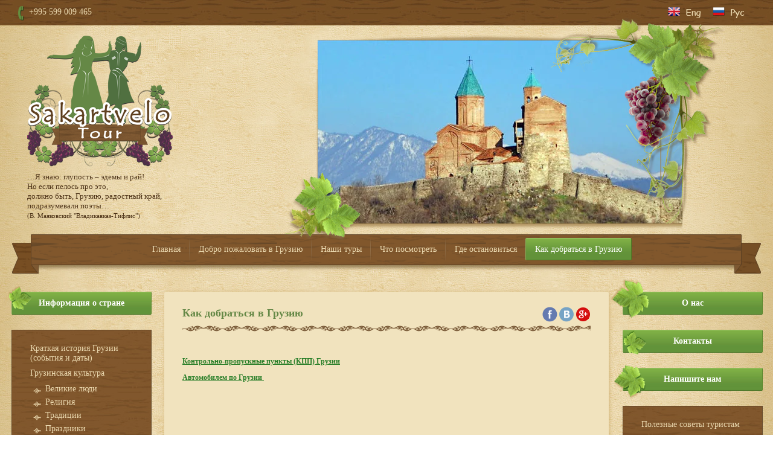

--- FILE ---
content_type: text/html; charset=utf-8
request_url: https://sakartvelotour.com/transfery
body_size: 5747
content:
<!Doctype html>
<html lang="ru">
<head>
<link rel="icon" href="http://sakartvelotour.com/favicon.ico" type="image/x-icon" />
<link rel="shortcut icon" href="http://sakartvelotour.com/favicon.ico" type="image/x-icon" />
<meta name='wmail-verification' content='db02d2a529c3647a' />
	<meta name="robots" content="all"/>
	<meta charset="UTF-8">
	<meta name="description" content="Трансферы">
	<meta name="keywords" content="Трансферы">
	<meta name="SKYPE_TOOLBAR" content="SKYPE_TOOLBAR_PARSER_COMPATIBLE">
	<title>Трансферы</title>
	<link rel="canonical" href="/transfery"/>	<link rel="stylesheet" href="/t/v28/images/styles.less.css" >
	<link rel="stylesheet" href="/g/css/styles_articles_tpl.css">
	<link rel='stylesheet' type='text/css' href='/shared/highslide-4.1.13/highslide.min.css'/>
<script type='text/javascript' src='/shared/highslide-4.1.13/highslide.packed.js'></script>
<script type='text/javascript'>
hs.graphicsDir = '/shared/highslide-4.1.13/graphics/';
hs.outlineType = null;
hs.showCredits = false;
hs.lang={cssDirection:'ltr',loadingText:'Загрузка...',loadingTitle:'Кликните чтобы отменить',focusTitle:'Нажмите чтобы перенести вперёд',fullExpandTitle:'Увеличить',fullExpandText:'Полноэкранный',previousText:'Предыдущий',previousTitle:'Назад (стрелка влево)',nextText:'Далее',nextTitle:'Далее (стрелка вправо)',moveTitle:'Передвинуть',moveText:'Передвинуть',closeText:'Закрыть',closeTitle:'Закрыть (Esc)',resizeTitle:'Восстановить размер',playText:'Слайд-шоу',playTitle:'Слайд-шоу (пробел)',pauseText:'Пауза',pauseTitle:'Приостановить слайд-шоу (пробел)',number:'Изображение %1/%2',restoreTitle:'Нажмите чтобы посмотреть картинку, используйте мышь для перетаскивания. Используйте клавиши вперёд и назад'};</script>

<!-- 46b9544ffa2e5e73c3c971fe2ede35a5 -->
<script type='text/javascript' src='/shared/s3/js/lang/ru.js'></script>
<script type='text/javascript' src='/shared/s3/js/common.min.js'></script>
<link rel='stylesheet' type='text/css' href='/shared/s3/css/calendar.css' /><link rel="icon" href="/favicon.ico" type="image/x-icon">

	<script src="/g/libs/jquery/1.9.1/jquery.min.js"></script>
	<!--[if lt IE 9]>
<script type="text/javascript" charset="utf-8" src="/g/libs/html5shiv/html5.js"></script>
<![endif]-->
	
	<script>
		hs.captionId = 'the-caption';
		hs.outlineType = 'rounded-white';
		widgets.addOnloadEvent(function() {
			hs.preloadImages(5);
		})
	</script>
	
</head>
<body>
<script type="text/javascript" src="/t/v28/images/nocopy.for.all.js"></script>

<style>
	img {
		pointer-events: none;
		-moz-user-select: none;
		-webkit-user-select: none;
		-ms-user-select: none;
		user-select: none;	
	}
</style>

	<div class="cover">
		<header>
          <div class="lang">            <a class="en" href="//en.sakartvelotour.com"><img src="/t/v28/images/en.png" alt="" /></a>
            <a class="ru" href="//sakartvelotour.com"><img src="/t/v28/images/ru.png" alt="" /></a>
          </div>
			<div class="phones">
			<p>+995 599 009 465&nbsp; &nbsp;</p>
			</div>	
			<div class="clear"></div>
		<a href="http://sakartvelotour.com" class="logo"><img src="/t/v28/images/logo.png"  alt="ООО Сакартвело Тур"></a>
			<div class="slogan"><p>&hellip;Я знаю: глупость &ndash; эдемы и рай!<br />Но если пелось про это, <br />должно быть, Грузию, радостный край,<br />подразумевали поэты&hellip;<br /><span style="font-size: 11px;">(В. Маяковский "Владикавказ-Тифлис")</span></p></div>
		<div class="cent_head">
		<div class="header_pict">
	<img src="/thumb/2/tm8r6sJ52H6KhDWvryGfzQ/604r303/d/pic.jpg"/>
		<div class="left"></div>
		<div class="right"></div>
	</div>
	</div>
	<div class="clear"></div>
		</header>

		<div class="top_nav">
			<nav>
				<menu>
										<li>
						<a  href="/sakartvelo-predlagaet">Главная</a>
					</li>
										<li>
						<a  href="/dobro-pozhalovat-v-gruziyu">Добро пожаловать в Грузию</a>
					</li>
										<li>
						<a  href="/nashi-tury">Наши туры</a>
					</li>
										<li>
						<a  href="/chto-posmotret">Что посмотреть</a>
					</li>
										<li>
						<a  href="/gde-ostanovitsya">Где остановиться</a>
					</li>
										<li>
						<a  class="active" href="/transfery">Как добраться в Грузию</a>
					</li>
									</menu>
			</nav>
		</div>

		<div class="columns_box">
			<aside class="left">
              <a class="link1" href="/informaciya-o-strane">Информация о стране</a>
				<nav class="side_nav">
										<menu>										<li>
					<a  href="/kratkaya_istoriya_gruzii_sobytiya_dati">Краткая история Грузии (события и даты)</a>
																				</li>
																				<li>
					<a  href="/gruzinskaya-kultura">Грузинская культура</a>
																				<menu>										<li>
					<a href="/velikie-lyudi">Великие люди</a>
																				</li>
																				<li>
					<a href="/religiya">Религия</a>
																				</li>
																				<li>
					<a href="/tradicii">Традиции</a>
																				</li>
																				<li>
					<a href="/prazdniki">Праздники</a>
																				</li>
																				<li>
					<a href="/kuhnya">Кухня и рестораны</a>
																				</li>
																				<li>
					<a href="/vinodeliye_vina">Виноделие и вина</a>
																				</li>
																				<li>
					<a href="/literatura">Литература</a>
																				</li>
																				<li>
					<a href="/zhivopis">Живопись</a>
																				</li>
																				<li>
					<a href="/myzika">Музыка</a>
																				</li>
																				<li>
					<a href="/tantsi">Танцы</a>
																				</li>
																				<li>
					<a href="/teatr">Театр и кино</a>
																				</li></menu>
										</li></menu>
									</nav>
			<a class="link2" href="/kalendar-sobytiy">Календарь событий</a>
			</aside>
			<aside class="right">
<a class="link3" href="/o-nas">О нас</a>
<a class="link4" href="/kontakty">Контакты</a>
<a class="link5" href="http://sakartvelotour.com/sdelat-zapros">Напишите нам</a>

         <ul class="right_nav">
<li><a  href="/poleznie-sovety-turistam">Полезные советы туристам</a>

</li>
<li><a  href="/razgovornik">Разговорник</a>

</li>
<li><a  href="/galereya">Галерея</a>

<ul>
<li><a href="/foto">Фото</a>

</li>
<li><a href="/video">Видео</a>

</li></ul>
</li></ul>

<div class="informers"><center>
<!-- Gismeteo informer START -->
<link rel="stylesheet" type="text/css" href="http://www.gismeteo.ru/static/css/informer2/gs_informerClient.min.css">
<div id="gsInformerID-qSH15jA1B8424A" class="gsInformer" style="width:170px;height:164px">
  <div class="gsIContent">
   <div id="cityLink">
     <a href="http://www.gismeteo.ru/city/daily/5277/" target="_blank">Погода в Тбилиси</a>
   </div>
   <div class="gsLinks">
     <table>
       <tr>
         <td>
           <div class="leftCol">
             <a href="http://www.gismeteo.ru" target="_blank">
               <img alt="Gismeteo" title="Gismeteo" src="http://www.gismeteo.ru/static/images/informer2/logo-mini2.png" align="absmiddle" border="0" />
               <span>Gismeteo</span>
             </a>
           </div>
           <div class="rightCol">
             <a href="http://www.gismeteo.ru/city/weekly/5277/" target="_blank">Прогноз</a>
           </div>
           </td>
        </tr>
      </table>
    </div>
  </div>
</div>
<script src="http://www.gismeteo.ru/ajax/getInformer/?hash=qSH15jA1B8424A" type="text/javascript"></script>
<!-- Gismeteo informer END -->

<br />



<!--Currency Converter widget by FreeCurrencyRates.com -->

<div id='gcw_mainFd3UpoBlJ' class='gcw_mainFd3UpoBlJ'></div>
<a id='gcw_siteFd3UpoBlJ' href='https://freecurrencyrates.com/ru/'>FreeCurrencyRates.com</a>
<script>function reloadFd3UpoBlJ(){ var sc = document.getElementById('scFd3UpoBlJ');if (sc) sc.parentNode.removeChild(sc);sc = document.createElement('script');sc.type = 'text/javascript';sc.charset = 'UTF-8';sc.async = true;sc.id='scFd3UpoBlJ';sc.src = 'https://freecurrencyrates.com/ru/widget-vertical-editable?iso=USDEURRUBXUM&df=2&p=Fd3UpoBlJ&v=fits&source=fcr&width=270&width_title=0&firstrowvalue=1&thm=72B42D,285C00,3F7506,3A8104,FFFFFF,72B42D,285C00,ffffff,ffffff&title=%D0%9A%D0%BE%D0%BD%D0%B2%D0%B5%D1%80%D1%82%D0%B5%D1%80%20%D0%B2%D0%B0%D0%BB%D1%8E%D1%82&tzo=-240';var div = document.getElementById('gcw_mainFd3UpoBlJ');div.parentNode.insertBefore(sc, div);} reloadFd3UpoBlJ(); </script>
<!-- put custom styles here: .gcw_mainFd3UpoBlJ{}, .gcw_headerFd3UpoBlJ{}, .gcw_ratesFd3UpoBlJ{}, .gcw_sourceFd3UpoBlJ{} -->
<!--End of Currency Converter widget by FreeCurrencyRates.com -->



<SPAN style="DISPLAY: none">
<a href="http://clck.yandex.ru/redir/dtype=stred/pid=7/cid=1228/*http://pogoda.yandex.ru/saint petersburg"><img src="http://info.weather.yandex.net/saint petersburg/4_white.ru.png" border="0" alt=""/><img width="1" height="1" src="http://clck.yandex.ru/click/dtype=stred/pid=7/cid=1227/*http://img.yandex.ru/i/pix.gif" alt="" border="0"/></a>

<br /><br />
<a href="http://weather-in.ru/"
onClick="this.href='http://weather-in.ru/sankt-peterbyrg/107704'"><img
src="http://informer.weather-in.ru/4/107704.png"
alt="Погода в России" title="Погода в России"
width="120" height="60" border="0"></a>
</span></div>
			</aside>
			<article>

<div class="bg_top">
	<div class="bg_bot">

<h1>Как добраться в Грузию</h1>
				<div class="social">
                  					<a href="https://www.facebook.com/SakartveloTour"><img src="/thumb/2/JOy2fkeQlAeKjCd9in6fXg/25r25/d/fb.png" alt="" /></a>
                  					<a href="http://vk.com/public67232635"><img src="/thumb/2/dzdMHXxAQKi3F8J1FmfXIg/25r25/d/vk.png" alt="" /></a>
                  					<a href="https://plus.google.com/u/0/110546753525283531139"><img src="/thumb/2/Qmu2FjCSpN73zqodJaT1PA/25r25/d/googleplus25-25_1.png" alt="" /></a>
                  				</div>

      
<p>&nbsp;</p>
<p><strong><a href="/10">Контрольно-пропускные пункты (КПП) Грузии</a><br /></strong></p>
<p><a href="/avtomobilem-po-gruzii"><strong>Автомобилем по Грузии</strong>&nbsp;</a></p>
<div><object width="723" height="400" classid="clsid:d27cdb6e-ae6d-11cf-96b8-444553540000" codebase="http://download.macromedia.com/pub/shockwave/cabs/flash/swflash.cab#version=6,0,40,0"><param name="src" value="/d/ruka_3-russkiy.swf" /><param name="wmode" value="transparent" /><param name="type" value="application/x-shockwave-flash" /><embed width="723" height="400" type="application/x-shockwave-flash" src="/d/ruka_3-russkiy.swf" wmode="transparent" /></object></div>


</div>
</div>


<div class="news_c">
	</div>

			</article>
			<div class="clear"></div>
		</div>
		<div class="_blank"></div>	
	</div>
	<footer>
		<div>
			<div class="copy">&copy; 2014 - 2025 ООО Сакартвело Тур</div>
			<div class="mega"><span style='font-size:14px;' class='copyright'><!--noindex--><span class="copyright">
    <a href="https://megagroup.ru/" target="_blank" rel="nofollow" ><img src="https://cp1.megagroup.ru/g/mlogo/25x25/grey/light.png" alt="Разработка сайтов в megagroup.ru" style="vertical-align: middle;"></a>
<a href="https://megagroup.ru/compani" title="Разработка сайтов в megagroup.ru"  target="_blank" rel="nofollow" >Разработка сайтов</a>: megagroup.ru</span><!--/noindex--></span></div>
			<div class="counters"><!--LiveInternet counter--><script type="text/javascript"><!--
document.write("<a href='http://www.liveinternet.ru/click' "+
"target=_blank><img src='//counter.yadro.ru/hit?t21.3;r"+
escape(document.referrer)+((typeof(screen)=="undefined")?"":
";s"+screen.width+"*"+screen.height+"*"+(screen.colorDepth?
screen.colorDepth:screen.pixelDepth))+";u"+escape(document.URL)+
";"+Math.random()+
"' alt='' title='LiveInternet: показано число просмотров за 24"+
" часа, посетителей за 24 часа и за сегодня' "+
"border='0' width='88' height='31'><\/a>")
//--></script><!--/LiveInternet-->
<!--__INFO2025-11-15 01:10:43INFO__-->
</div>
		</div>
	</footer>
	<!-- id 799 -->

<!-- assets.bottom -->
<!-- </noscript></script></style> -->
<script src="/my/s3/js/site.min.js?1763025230" type="text/javascript" ></script>
<script src="/my/s3/js/site/defender.min.js?1763025230" type="text/javascript" ></script>
<script type="text/javascript" >/*<![CDATA[*/
var megacounter_key="399f7394b907d8b7063bdf35a97b2c6f";
(function(d){
    var s = d.createElement("script");
    s.src = "//counter.megagroup.ru/loader.js?"+new Date().getTime();
    s.async = true;
    d.getElementsByTagName("head")[0].appendChild(s);
})(document);
/*]]>*/</script>
<script type="text/javascript" >/*<![CDATA[*/
$ite.start({"sid":738337,"vid":741132,"aid":825048,"stid":4,"cp":21,"active":true,"domain":"sakartvelotour.com","lang":"ru","trusted":false,"debug":false,"captcha":3,"onetap":[{"provider":"vkontakte","provider_id":"51962535","code_verifier":"cRY5OjlTjENZzUNDNZlBGFjiDNNEyTOyz2A14kMMOzM"}]});
/*]]>*/</script>
<!-- /assets.bottom -->
</body>
</html>

--- FILE ---
content_type: text/css
request_url: https://sakartvelotour.com/t/v28/images/styles.less.css
body_size: 3069
content:
@charset "utf-8";
html, body { height:100%; }
html, body, div, menu, li, form {
  margin:0;
  padding:0;
}
img { border:none; }
menu { list-style:none; }
abbr, article, aside, figure, figcaption, footer, header, menu, nav, section, time, details, hgroup { display:block; }
audio, canvas, img, video { vertical-align:middle; }
abbr[title] { border-bottom:1px dotted; }
sub, sup {
  font-size:75%;
  line-height:0;
  position:relative;
  vertical-align:baseline;
}
sup { top:-0.5em; }
sub { bottom:-0.25em; }
input { outline:none; }
input[type="search"] {
  -webkit-appearance:textfield;
  -moz-box-sizing:content-box;
  -webkit-box-sizing:content-box;
  box-sizing:content-box;
}
input[type="search"]::-webkit-search-cancel-button, input[type="search"]::-webkit-search-decoration { -webkit-appearance:none; }
button::-moz-focus-inner, input::-moz-focus-inner {
  border:0;
  padding:0;
}
button, input, select, textarea {
  font-size:100%;
  margin:0;
  vertical-align:baseline;
}
textarea {
  overflow:auto;
  vertical-align:top;
  resize:vertical;
}
[hidden] { display:none; }
hr {
  -moz-box-sizing:content-box;
  box-sizing:content-box;
  height:0;
}
mark {
  background:#ff0;
  color:#000;
  font-style:italic;
  font-weight:bold;
}
a img { border:0; }
pre { white-space:pre-wrap; }
small { font-size:80%; }
html {
  background:url(bg.jpg) 0 0 repeat;
  color:#6c4b29;
  font-family:Verdana;
  font-size:12px;
  -ms-text-size-adjust:100%;
  -webkit-text-size-adjust:100%;
  overflow-y:scroll;
}
h1, h2, h3, h4, h5, h6 {
  font-weight:bold;
  font-family:Comic Sans MS;
  color:#658846;
}
h1 {
  font-size:18px;
  padding-bottom:20px;
  background:url(h1_bord.png) 7px 100% repeat-x;
}
h2 { font-size:16px; }
h3 { font-size:14px; }
h4 { font-size:13px; }
h5 { font-size:11px; }
h6 { font-size:11px; }
a:active, a:hover { outline:0; }
a {
  color:#287e28;
  text-decoration:underline;
}
a:hover { text-decoration:none; }
.cover {
  min-height:100%;
  min-width:960px;
  overflow:hidden;
  background:url(bg_vert.jpg) 50% 0 repeat-y;
  margin:0 auto -84px;
  position:relative;
}
header {
  position:relative;
  background:url(top_bg.jpg) 0 0 repeat-x;
  min-height:388px;
}
header p {
  margin:0;
  padding:0;
}
.logo {
  position:absolute;
  top:59px;
  left:160px;
}
.slogan {
  position:absolute;
  top:285px;
  left:160px;
  font:13px Comic Sans MS;
  color:#4e3419;
}
@media screen and (max-width: 1280px) {
  .logo { left:45px; }
  .slogan { left:45px; }
}
.phones {
  float:left;
  margin:10px 0 0 30px;
  padding:2px 0 0 18px;
  max-width:600px;
  font:14px Comic Sans MS;
  color:#ebd9b0;
  background:url(phone.png) 0 0 no-repeat;
  height:25px;
  overflow:hidden;
}
.phones a { color:#ebd9b0; }
.lang {
  position:absolute;
  top:10px;
  right:45px;
}
div.top_nav {
  background:url(mt_re.png) 0 0 repeat-x;
  margin:0 137px 0 113px;
}
div.top_nav nav {
  margin-left:-93px;
  background:url(mt_left.png) 0 0 no-repeat;
}
div.top_nav nav menu {
  list-style:none;
  font-size:0;
  margin-right:-117px;
  background:url(mt_right.png) 100% 0 no-repeat;
  text-align:center;
}
div.top_nav nav menu li {
  display:inline-block;
  *display:inline;
  padding:6px 0 22px;
  background:url(mt_bord.png) 0 6px no-repeat;
}
div.top_nav nav menu li:first-child { background:none; }
div.top_nav nav menu li a {
  display:block;
  font:normal 14px/37px Comic Sans MS;
  color:#ebd9b0;
  text-decoration:none;
  padding:0 15px;
  border-left:1px solid transparent;
  border-right:1px solid transparent;
  margin-right:-2px;
  border-radius:2px;
  position:relative;
  behavior:url(/g/libs/pie/1.0.0/pie.htc);
}
div.top_nav nav menu li a:hover {
  background:url(mth_re.png) 0 0 repeat-x;
  color:#fff;
  border-left:1px solid #86af5c;
  border-right:1px solid #4b7c26;
}
div.top_nav nav menu li a.active {
  background:url(mth_re.png) 0 0 repeat-x;
  color:#fff;
  border-left:1px solid #86af5c;
  border-right:1px solid #4b7c26;
}
.cent_head {
  width:980px;
  margin:0 auto;
}
.cent_head img {
  width:604px;
  height:303px;
}
.header_pict {
  width:604px;
  height:303px;
  float:right;
  position:relative;
  margin-top:30px;
}
.header_pict .left {
  position:absolute;
  top:0;
  right:0;
  bottom:-31px;
  left:-56px;
  background:url(bott_left.png) 0 100% no-repeat;
}
.header_pict .right {
  position:absolute;
  right:-71px;
  top:-38px;
  left:0;
  bottom:0;
  background:url(top_right.png) 100% 0 no-repeat;
}
.columns_box {
  padding:30px 272px;
  position:relative;
}
article {
  float:left;
  width:100%;
  position:relative;
  min-height:200px;
}
aside.left {
  float:left;
  margin-left:-253px;
  width:232px;
  min-height:200px;
  position:relative;
}
aside.right {
  float:right;
  margin-right:-255px;
  width:232px;
  min-height:200px;
  position:relative;
}
.bg_top {
  border-radius:3px;
  position:relative;
  behavior:url(/g/libs/pie/1.0.0/pie.htc);
  background:#f1e3be;
  box-shadow:1px 1px 6px #d0b274;
}
.bg_top .bg_bot {
  position:relative;
  padding:10px 30px 40px 30px;
}
.clear { clear:both; }
._blank { height:84px; }
.link1 {
  background:#63933a url(btn_bg.jpg) 0 0 repeat-x;
  border-top:1px solid #9bc466;
  border-left:1px solid #80aa59;
  border-bottom:1px solid #447323;
  border-right:1px solid #538628;
  border-radius:2px;
  position:relative;
  behavior:url(/g/libs/pie/1.0.0/pie.htc);
  padding:10px;
  text-align:center;
  font:bold 14px Comic Sans MS;
  color:#fff;
  display:block;
  text-decoration:none;
  margin-bottom:25px;
}
.link1:hover { text-decoration:underline; }
.link1:before {
  content:url(list1.png);
  position:absolute;
  top:-10px;
  left:-6px;
}
.link2 {
  background:#63933a url(btn_bg.jpg) 0 0 repeat-x;
  border-top:1px solid #9bc466;
  border-left:1px solid #80aa59;
  border-bottom:1px solid #447323;
  border-right:1px solid #538628;
  border-radius:2px;
  position:relative;
  behavior:url(/g/libs/pie/1.0.0/pie.htc);
  padding:10px;
  text-align:center;
  font:bold 14px Comic Sans MS;
  color:#fff;
  display:block;
  text-decoration:none;
  margin-bottom:25px;
}
.link2:hover { text-decoration:underline; }
.link2:before {
  content:url(list2.png);
  position:absolute;
  top:-7px;
  left:-23px;
}
.link3 {
  background:#63933a url(btn_bg.jpg) 0 0 repeat-x;
  border-top:1px solid #9bc466;
  border-left:1px solid #80aa59;
  border-bottom:1px solid #447323;
  border-right:1px solid #538628;
  border-radius:2px;
  position:relative;
  behavior:url(/g/libs/pie/1.0.0/pie.htc);
  padding:10px;
  text-align:center;
  font:bold 14px Comic Sans MS;
  color:#fff;
  display:block;
  text-decoration:none;
  margin-bottom:25px;
}
.link3:hover { text-decoration:underline; }
.link3:before {
  content:url(list3.png);
  position:absolute;
  top:-23px;
  left:-20px;
}
.link4 {
  background:#63933a url(btn_bg.jpg) 0 0 repeat-x;
  border-top:1px solid #9bc466;
  border-left:1px solid #80aa59;
  border-bottom:1px solid #447323;
  border-right:1px solid #538628;
  border-radius:2px;
  position:relative;
  behavior:url(/g/libs/pie/1.0.0/pie.htc);
  padding:10px;
  text-align:center;
  font:bold 14px Comic Sans MS;
  color:#fff;
  display:block;
  text-decoration:none;
  margin-bottom:25px;
}
.link4:hover { text-decoration:underline; }
.link4:before {
  content:url(list4.png);
  position:absolute;
  top:-1px;
  left:0;
}
.link5 {
  background:#63933a url(btn_bg.jpg) 0 0 repeat-x;
  border-top:1px solid #9bc466;
  border-left:1px solid #80aa59;
  border-bottom:1px solid #447323;
  border-right:1px solid #538628;
  border-radius:2px;
  position:relative;
  behavior:url(/g/libs/pie/1.0.0/pie.htc);
  padding:10px;
  text-align:center;
  font:bold 14px Comic Sans MS;
  color:#fff;
  display:block;
  text-decoration:none;
  margin-bottom:25px;
}
.link5:hover { text-decoration:underline; }
.link5:before {
  content:url(list5.png);
  position:absolute;
  top:-5px;
  left:-17px;
}
nav.side_nav {
  font-size:0;
  line-height:0;
  margin:0 0 30px;
}
nav.side_nav menu {
  list-style:none;
  background:url(mm_re.jpg) 0 0 repeat-y;
  border:1px solid #634728;
  padding:18px 10px;
}
nav.side_nav menu li menu {
  background:none;
  border:0 none;
  padding:2px 0 2px 25px;
}
nav.side_nav menu li menu li a {
  padding:3px 0 3px 20px;
  background:url(mm_marker.png) 0 10px no-repeat;
  border:0 none;
}
nav.side_nav menu li menu li a:hover {
  color:#ebd9b0;
  background:url(mm_marker.png) 0 10px no-repeat;
  border:0 none;
  text-decoration:underline;
}
nav.side_nav menu li a {
  color:#ebd9b0;
  font:normal 14px Comic Sans MS;
  text-decoration:none;
  display:block;
  padding:4px 20px 5px;
  border:1px solid ransparent;
  border-radius:5px;
  position:relative;
  behavior:url(/g/libs/pie/1.0.0/pie.htc);
}
nav.side_nav menu li a:hover {
  color:#fff;
  background:#64943a url(mm_bg.jpg) 0 0 repeat-x;
  border-top-color:#95b971;
  border-left-color:#7ea956;
  border-bottom-color:#457523;
  border-right-color:#51802d;
}
nav.side_nav menu li a.active {
  color:#fff;
  background:#64943a url(mm_bg.jpg) 0 0 repeat-x;
  border-top-color:#95b971;
  border-left-color:#7ea956;
  border-bottom-color:#457523;
  border-right-color:#51802d;
}
ul.right_nav {
  font-size:0;
  line-height:0;
  margin:0 0 20px;
  list-style:none;
  background:url(mm_re.jpg) 0 0 repeat-y;
  border:1px solid #634728;
  padding:18px 10px;
}
ul.right_nav li ul {
  background:none;
  border:0 none;
  padding:2px 0 2px 25px;
}
ul.right_nav li ul li a {
  padding:3px 0 3px 20px;
  background:url(mm_marker.png) 0 10px no-repeat;
  border:0 none;
}
ul.right_nav li ul li a:hover {
  color:#ebd9b0;
  background:url(mm_marker.png) 0 10px no-repeat;
  border:0 none;
  text-decoration:underline;
}
ul.right_nav li a {
  color:#ebd9b0;
  font:normal 14px Comic Sans MS;
  text-decoration:none;
  display:block;
  padding:4px 20px 5px;
  border:1px solid ransparent;
  border-radius:5px;
  position:relative;
  behavior:url(/g/libs/pie/1.0.0/pie.htc);
}
ul.right_nav li a:hover {
  color:#fff;
  background:#64943a url(mm_bg.jpg) 0 0 repeat-x;
  border-top-color:#95b971;
  border-left-color:#7ea956;
  border-bottom-color:#457523;
  border-right-color:#51802d;
}
ul.right_nav li a.active {
  color:#fff;
  background:#64943a url(mm_bg.jpg) 0 0 repeat-x;
  border-top-color:#95b971;
  border-left-color:#7ea956;
  border-bottom-color:#457523;
  border-right-color:#51802d;
}
.informers { text-align:center; }
.jsblock {
  margin-top:44px;
  position:relative;
  text-align:center;
  padding-left:1px;
}
.jsblock p {
  margin:0;
  padding:0;
}
.jsblock .js_box {
  vertical-align:top;
  display:inline-block;
  width:176px;
  margin-right:15px;
  margin-bottom:15px;
  font:bold 16px Comic Sans MS;
  text-decoration:none;
}
.jsblock .js_box:hover { text-decoration:underline; }
.jsblock .js_box img {
  margin-bottom:5px;
  border:1px solid #658846;
}
.social {
  position:absolute;
  right:30px;
  top:25px;
}
.news_c {
  border-radius:3px;
  position:relative;
  behavior:url(/g/libs/pie/1.0.0/pie.htc);
  background:#f1e3be;
  box-shadow:1px 1px 6px #d0b274;
  margin-top:20px;
}
.news_title {
  font:bold 18px Comic Sans MS;
  color:#658846;
  padding-bottom:20px;
  background:url(h1_bord.png) 7px 100% repeat-x;
}
.news_block {
  padding:20px;
  position:relative;
}
.news_block p {
  margin:0;
  padding:0;
}
.news_block time {
  display:block;
  color:#658846;
  font:bold 13px Verdana;
}
.news_block .news_link {
  display:block;
  padding:0 0 7px;
  color:#658846;
  text-decoration:none;
}
.news_block .news_link:hover { text-decoration:underline; }
.news_item {
  padding:15px 0;
  color:#6c4b29;
  font:12px Verdana;
}
.news_item img {
  float:left;
  margin-right:15px;
  bottom:1px solid #688a49;
}
.news_arch {
  float:right;
  font:bold 13px Comic Sans MS;
  color:#658846;
  margin-top:7px;
}
footer {
  position:relative;
  background:url(footer.jpg) 0 100% repeat-x;
}
footer >div {
  height:84px;
  min-width:960px;
  margin:0 auto;
  position:relative;
  color:#fff;
}
footer >div p {
  margin:0;
  padding:0;
}
.copy {
  position:absolute;
  top:25px;
  right:60px;
  width:200px;
  font:bold 13px Arial;
  color:#fff;
  text-align:right;
}
.mega {
  position:absolute;
  top:40px;
  right:50px;
  width:240px;
  font:bold 13px Arial;
  color:#fff;
  text-align:right;
}
.mega a {
  color:#0088cc;
  font-size:12px;
}
.counters {
  position:absolute;
  top:30px;
  left:32px;
  width:300px;
  text-align:left;
}
table.table0 { border-collapse:collapse; }
table.table0 td { padding:5px; }
table.table1 {
  border-collapse:collapse;
  border:1px solid #81572c;
}
table.table1 tr:hover { background:#fef4d8; }
table.table1 td {
  padding:5px;
  border:1px solid #81572c;
}
table.table2 {
  border:1px solid #81572c;
  border-collapse:collapse;
}
table.table2 th {
  padding:5px 0;
  border:1px solid #81572c;
  background:#81572c;
  color:#ffffff;
}
table.table2 td {
  padding:5px;
  border:1px solid #81572c;
}
table.table2 tr:hover { background:#fef4d8; }

--- FILE ---
content_type: application/javascript
request_url: https://freecurrencyrates.com/ru/widget-vertical-editable?iso=USDEURRUBXUM&df=2&p=Fd3UpoBlJ&v=fits&source=fcr&width=270&width_title=0&firstrowvalue=1&thm=72B42D,285C00,3F7506,3A8104,FFFFFF,72B42D,285C00,ffffff,ffffff&title=%D0%9A%D0%BE%D0%BD%D0%B2%D0%B5%D1%80%D1%82%D0%B5%D1%80%20%D0%B2%D0%B0%D0%BB%D1%8E%D1%82&tzo=-240
body_size: 29333
content:

/*<script>*/
var gcw_handlerFd3UpoBlJ = {
    data:[{"iso":"USD","sign":"$","flag":"us.png","title":"\u0414\u043e\u043b\u043b\u0430\u0440 \u0421\u0428\u0410","name":"USD - \u0414\u043e\u043b\u043b\u0430\u0440 \u0421\u0428\u0410","rate":1},{"iso":"EUR","sign":"\u20ac","flag":"eu.png","title":"\u0415\u0432\u0440\u043e","name":"EUR - \u0415\u0432\u0440\u043e","rate":0.8599484522820344},{"iso":"GBP","sign":"\u00a3","flag":"gb.png","title":"\u0424\u0443\u043d\u0442 \u0441\u0442\u0435\u0440\u043b\u0438\u043d\u0433\u043e\u0432","name":"GBP - \u0424\u0443\u043d\u0442 \u0441\u0442\u0435\u0440\u043b\u0438\u043d\u0433\u043e\u0432","rate":0.7603535459885926},{"iso":"CAD","sign":"$","flag":"ca.png","title":"\u041a\u0430\u043d\u0430\u0434\u0441\u043a\u0438\u0439 \u0434\u043e\u043b\u043b\u0430\u0440","name":"CAD - \u041a\u0430\u043d\u0430\u0434\u0441\u043a\u0438\u0439 \u0434\u043e\u043b\u043b\u0430\u0440","rate":1.4015531342958567},{"iso":"CNY","sign":"\u00a5","flag":"cn.png","title":"\u042e\u0430\u043d\u044c","name":"CNY - \u042e\u0430\u043d\u044c","rate":7.0988700842535035},{"iso":"JPY","sign":"\u00a5","flag":"jp.png","title":"\u0418\u0435\u043d\u0430","name":"JPY - \u0418\u0435\u043d\u0430","rate":154.3890261785631},{"iso":"RUB","sign":"\u20bd","flag":"ru.png","title":"\u0420\u043e\u0441\u0441\u0438\u0439\u0441\u043a\u0438\u0439 \u0440\u0443\u0431\u043b\u044c","name":"RUB - \u0420\u043e\u0441\u0441\u0438\u0439\u0441\u043a\u0438\u0439 \u0440\u0443\u0431\u043b\u044c","rate":80.80446245623534},{"iso":"ABBC","sign":"\u00a4","flag":"","title":"ABBC Coin","name":"ABBC - ABBC Coin","rate":77.81674834371053},{"iso":"ADA","sign":"Ada","flag":"cardano.png","title":"Cardano","name":"ADA - Cardano","rate":1.9955011715790816},{"iso":"AE","sign":"AE","flag":"AE.png","title":"Aeternity","name":"AE - Aeternity","rate":196.2661995736535,"source":"coinmarket"},{"iso":"AED","sign":"\u062f.\u0625","flag":"ae.png","title":"\u0414\u0438\u0440\u0445\u0430\u043c (\u041e\u0410\u042d)","name":"AED - \u0414\u0438\u0440\u0445\u0430\u043c (\u041e\u0410\u042d)","rate":3.6724994599265504},{"iso":"AFN","sign":"\u060b","flag":"af.png","title":"\u0410\u0444\u0433\u0430\u043d\u0438","name":"AFN - \u0410\u0444\u0433\u0430\u043d\u0438","rate":70.7433,"source":"yahoo"},{"iso":"AION","sign":"\u00a4","flag":"AION.png","title":"Aion","name":"AION - Aion","rate":1981.4763702015425,"source":"coinmarket"},{"iso":"ALGO","sign":"\u00a4","flag":"","title":"Algorand","name":"ALGO - Algorand","rate":6.143823720758342},{"iso":"ALL","sign":"L","flag":"al.png","title":"\u041b\u0435\u043a","name":"ALL - \u041b\u0435\u043a","rate":86,"source":"yahoo"},{"iso":"AMD","sign":"\u0564\u0580.","flag":"am.png","title":"\u0410\u0440\u043c\u044f\u043d\u0441\u043a\u0438\u0439 \u0434\u0440\u0430\u043c","name":"AMD - \u0410\u0440\u043c\u044f\u043d\u0441\u043a\u0438\u0439 \u0434\u0440\u0430\u043c","rate":382.1203999830436},{"iso":"ANT","sign":"\u00a4","flag":"ANT.png","title":"Aragon","name":"ANT - Aragon","rate":6.472308840112814,"source":"coinmarket"},{"iso":"AOA","sign":"Kz","flag":"ao.png","title":"\u041a\u0432\u0430\u043d\u0437\u0430","name":"AOA - \u041a\u0432\u0430\u043d\u0437\u0430","rate":911.909,"source":"yahoo"},{"iso":"ARDR","sign":"\u00a4","flag":"","title":"Ardor","name":"ARDR - Ardor","rate":16.887298825800258},{"iso":"ARK","sign":"\u00a4","flag":"ARK.png","title":"Ark","name":"ARK - Ark","rate":3.316583732170226,"source":"coinmarket"},{"iso":"ARS","sign":"$","flag":"ar.png","title":"\u0410\u0440\u0433\u0435\u043d\u0442\u0438\u043d\u0441\u043a\u043e\u0435 \u043f\u0435\u0441\u043e","name":"ARS - \u0410\u0440\u0433\u0435\u043d\u0442\u0438\u043d\u0441\u043a\u043e\u0435 \u043f\u0435\u0441\u043e","rate":1397.1638367052967,"source":"yahoo"},{"iso":"ATOM","sign":"\u00a4","flag":"","title":"Cosmos","name":"ATOM - Cosmos","rate":0.34436731651321667},{"iso":"AUD","sign":"$","flag":"au.png","title":"\u0410\u0432\u0441\u0442\u0440\u0430\u043b\u0438\u0439\u0441\u043a\u0438\u0439 \u0434\u043e\u043b\u043b\u0430\u0440","name":"AUD - \u0410\u0432\u0441\u0442\u0440\u0430\u043b\u0438\u0439\u0441\u043a\u0438\u0439 \u0434\u043e\u043b\u043b\u0430\u0440","rate":1.5282629428908843},{"iso":"AWG","sign":"\u0192","flag":"aw.png","title":"\u0410\u0440\u0443\u0431\u0430\u043d\u0441\u043a\u0438\u0439 \u0433\u0443\u043b\u044c\u0434\u0435\u043d","name":"AWG - \u0410\u0440\u0443\u0431\u0430\u043d\u0441\u043a\u0438\u0439 \u0433\u0443\u043b\u044c\u0434\u0435\u043d","rate":1.79,"source":"yahoo"},{"iso":"AZN","sign":"m.","flag":"az.png","title":"\u0410\u0437\u0435\u0440\u0431\u0430\u0439\u0434\u0436\u0430\u043d\u0441\u043a\u0438\u0439 \u043c\u0430\u043d\u0430\u0442","name":"AZN - \u0410\u0437\u0435\u0440\u0431\u0430\u0439\u0434\u0436\u0430\u043d\u0441\u043a\u0438\u0439 \u043c\u0430\u043d\u0430\u0442","rate":1.7000663623500654},{"iso":"BAM","sign":"KM","flag":"ba.png","title":"\u041a\u043e\u043d\u0432\u0435\u0440\u0442\u0438\u0440\u0443\u0435\u043c\u0430\u044f \u043c\u0430\u0440\u043a\u0430","name":"BAM - \u041a\u043e\u043d\u0432\u0435\u0440\u0442\u0438\u0440\u0443\u0435\u043c\u0430\u044f \u043c\u0430\u0440\u043a\u0430","rate":1.7276,"source":"yahoo"},{"iso":"BAT","sign":"BAT","flag":"","title":"Basic Attention Token","name":"BAT - Basic Attention Token","rate":5.739234515859204},{"iso":"BBD","sign":"$","flag":"bb.png","title":"\u0411\u0430\u0440\u0431\u0430\u0434\u043e\u0441\u0441\u043a\u0438\u0439 \u0434\u043e\u043b\u043b\u0430\u0440","name":"BBD - \u0411\u0430\u0440\u0431\u0430\u0434\u043e\u0441\u0441\u043a\u0438\u0439 \u0434\u043e\u043b\u043b\u0430\u0440","rate":2,"source":"yahoo"},{"iso":"BCD","sign":"BCD","flag":"","title":"Bitcoin Diamond","name":"BCD - Bitcoin Diamond","rate":11.19822293696247},{"iso":"BCH","sign":"BCH","flag":"","title":"Bitcoin Cash","name":"BCH - Bitcoin Cash","rate":0.0020360347857108167},{"iso":"BCN","sign":"BCN","flag":"","title":"Bytecoin","name":"BCN - Bytecoin","rate":0.3372038464224693},{"iso":"BCZERO","sign":"\u00a4","flag":"","title":"Buggyra Coin Zero","name":"BCZERO - Buggyra Coin Zero","rate":1.6666789477062716},{"iso":"BDT","sign":"\u09f3","flag":"bd.png","title":"\u0422\u0430\u043a\u0430","name":"BDT - \u0422\u0430\u043a\u0430","rate":122.23515715948777,"source":"yahoo"},{"iso":"BDX","sign":"BDX","flag":"","title":"Beldex","name":"BDX - Beldex","rate":12.105160716471918},{"iso":"BEAM","sign":"\u00a4","flag":"","title":"Beam","name":"BEAM - Beam","rate":25.63667105548493},{"iso":"BGN","sign":"\u043b\u0432","flag":"bg.png","title":"\u0411\u043e\u043b\u0433\u0430\u0440\u0441\u043a\u0438\u0439 \u043b\u0435\u0432","name":"BGN - \u0411\u043e\u043b\u0433\u0430\u0440\u0441\u043a\u0438\u0439 \u043b\u0435\u0432","rate":1.6816802181688346},{"iso":"BHD","sign":".\u062f.\u0628","flag":"bh.png","title":"\u0411\u0430\u0445\u0440\u0435\u0439\u043d\u0441\u043a\u0438\u0439 \u0434\u0438\u043d\u0430\u0440","name":"BHD - \u0411\u0430\u0445\u0440\u0435\u0439\u043d\u0441\u043a\u0438\u0439 \u0434\u0438\u043d\u0430\u0440","rate":0.3760812133231163,"source":"yahoo"},{"iso":"BIF","sign":"Fr","flag":"bi.png","title":"\u0411\u0443\u0440\u0443\u043d\u0434\u0438\u0439\u0441\u043a\u0438\u0439 \u0444\u0440\u0430\u043d\u043a","name":"BIF - \u0411\u0443\u0440\u0443\u043d\u0434\u0438\u0439\u0441\u043a\u0438\u0439 \u0444\u0440\u0430\u043d\u043a","rate":2911.12,"source":"yahoo"},{"iso":"BMD","sign":"$","flag":"bm.png","title":"\u0411\u0435\u0440\u043c\u0443\u0434\u0441\u043a\u0438\u0439 \u0434\u043e\u043b\u043b\u0430\u0440","name":"BMD - \u0411\u0435\u0440\u043c\u0443\u0434\u0441\u043a\u0438\u0439 \u0434\u043e\u043b\u043b\u0430\u0440","rate":1,"source":"yahoo"},{"iso":"BNB","sign":"BNB","flag":"","title":"Binance Coin","name":"BNB - Binance Coin","rate":0.0010732849544054105},{"iso":"BND","sign":"$","flag":"bn.png","title":"\u0411\u0440\u0443\u043d\u0435\u0439\u0441\u043a\u0438\u0439 \u0434\u043e\u043b\u043b\u0430\u0440","name":"BND - \u0411\u0440\u0443\u043d\u0435\u0439\u0441\u043a\u0438\u0439 \u0434\u043e\u043b\u043b\u0430\u0440","rate":1.3005995144428477},{"iso":"BOB","sign":"Bs.","flag":"bo.png","title":"\u0411\u043e\u043b\u0438\u0432\u0438\u0430\u043d\u043e","name":"BOB - \u0411\u043e\u043b\u0438\u0432\u0438\u0430\u043d\u043e","rate":6.86,"source":"yahoo"},{"iso":"BRL","sign":"R$","flag":"br.png","title":"\u0411\u0440\u0430\u0437\u0438\u043b\u044c\u0441\u043a\u0438\u0439 \u0440\u0435\u0430\u043b","name":"BRL - \u0411\u0440\u0430\u0437\u0438\u043b\u044c\u0441\u043a\u0438\u0439 \u0440\u0435\u0430\u043b","rate":5.294775218552501},{"iso":"BSD","sign":"$","flag":"bs.png","title":"\u0411\u0430\u0433\u0430\u043c\u0441\u043a\u0438\u0439 \u0434\u043e\u043b\u043b\u0430\u0440","name":"BSD - \u0411\u0430\u0433\u0430\u043c\u0441\u043a\u0438\u0439 \u0434\u043e\u043b\u043b\u0430\u0440","rate":1,"source":"yahoo"},{"iso":"BSV","sign":"BSV","flag":"","title":"Bitcoin SV","name":"BSV - Bitcoin SV","rate":0.043195298781548444},{"iso":"BTC","sign":"BTC","flag":"btc.png","title":"\u0411\u0438\u0442\u043a\u043e\u0439\u043d","name":"BTC - \u0411\u0438\u0442\u043a\u043e\u0439\u043d","rate":1.0435039970795695e-5},{"iso":"BTG","sign":"Btg","flag":"btg.png","title":"Bitcoin Gold","name":"BTG - Bitcoin Gold","rate":1.0188167698293318},{"iso":"BTM","sign":"BTM","flag":"","title":"Bytom","name":"BTM - Bytom","rate":1141.3085926064662},{"iso":"BTS","sign":"BTS","flag":"","title":"BitShares","name":"BTS - BitShares","rate":958.7632809827309},{"iso":"BWP","sign":"P","flag":"bw.png","title":"\u041f\u0443\u043b\u0430","name":"BWP - \u041f\u0443\u043b\u0430","rate":13.6004,"source":"yahoo"},{"iso":"BYN","sign":"Br","flag":"by.png","title":"\u041d\u043e\u0432\u044b\u0439 \u0411\u0435\u043b\u043e\u0440\u0443\u0441\u0441\u043a\u0438\u0439 \u0440\u0443\u0431\u043b\u044c","name":"BYN - \u041d\u043e\u0432\u044b\u0439 \u0411\u0435\u043b\u043e\u0440\u0443\u0441\u0441\u043a\u0438\u0439 \u0440\u0443\u0431\u043b\u044c","rate":2.96949887080303,"source":"cbar"},{"iso":"BYR","sign":"Br","flag":"by.png","title":"\u0411\u0435\u043b\u043e\u0440\u0443\u0441\u0441\u043a\u0438\u0439 \u0440\u0443\u0431\u043b\u044c","name":"BYR - \u0411\u0435\u043b\u043e\u0440\u0443\u0441\u0441\u043a\u0438\u0439 \u0440\u0443\u0431\u043b\u044c","rate":2.9674000000000005},{"iso":"BZD","sign":"$","flag":"bz.png","title":"\u0411\u0435\u043b\u0438\u0437\u0441\u043a\u0438\u0439 \u0434\u043e\u043b\u043b\u0430\u0440","name":"BZD - \u0411\u0435\u043b\u0438\u0437\u0441\u043a\u0438\u0439 \u0434\u043e\u043b\u043b\u0430\u0440","rate":2.0003,"source":"yahoo"},{"iso":"CAD","sign":"$","flag":"ca.png","title":"\u041a\u0430\u043d\u0430\u0434\u0441\u043a\u0438\u0439 \u0434\u043e\u043b\u043b\u0430\u0440","name":"CAD - \u041a\u0430\u043d\u0430\u0434\u0441\u043a\u0438\u0439 \u0434\u043e\u043b\u043b\u0430\u0440","rate":1.4015531342958567},{"iso":"CDF","sign":"Fr","flag":"cd.png","title":"\u041a\u043e\u043d\u0433\u043e\u043b\u0435\u0437\u0441\u043a\u0438\u0439 \u0444\u0440\u0430\u043d\u043a","name":"CDF - \u041a\u043e\u043d\u0433\u043e\u043b\u0435\u0437\u0441\u043a\u0438\u0439 \u0444\u0440\u0430\u043d\u043a","rate":2844.64,"source":"yahoo"},{"iso":"CHF","sign":"Fr","flag":"ch.png","title":"\u0428\u0432\u0435\u0439\u0446\u0430\u0440\u0441\u043a\u0438\u0439 \u0444\u0440\u0430\u043d\u043a","name":"CHF - \u0428\u0432\u0435\u0439\u0446\u0430\u0440\u0441\u043a\u0438\u0439 \u0444\u0440\u0430\u043d\u043a","rate":0.7924087868337272},{"iso":"CHZ","sign":"CHZ","flag":"","title":"Chiliz","name":"CHZ - Chiliz","rate":31.614708308136244},{"iso":"CLF","sign":"UF","flag":"cl.png","title":"\u0423\u0441\u043b\u043e\u0432\u043d\u0430\u044f \u0435\u0434\u0438\u043d\u0438\u0446\u0430 \u0440\u0430\u0437\u0432\u0438\u0442\u0438\u044f (Unidad de Fomento) ","name":"CLF - \u0423\u0441\u043b\u043e\u0432\u043d\u0430\u044f \u0435\u0434\u0438\u043d\u0438\u0446\u0430 \u0440\u0430\u0437\u0432\u0438\u0442\u0438\u044f (Unidad de Fomento) ","rate":0.02381,"source":"yahoo"},{"iso":"CLP","sign":"$","flag":"cl.png","title":"\u0427\u0438\u043b\u0438\u0439\u0441\u043a\u043e\u0435 \u043f\u0435\u0441\u043e","name":"CLP - \u0427\u0438\u043b\u0438\u0439\u0441\u043a\u043e\u0435 \u043f\u0435\u0441\u043e","rate":925.4999905561865},{"iso":"CNH","sign":"\u00a5","flag":null,"title":"\u041a\u0438\u0442\u0430\u0439\u0441\u043a\u0438\u0439 \u044e\u0430\u043d\u044c","name":"CNH - \u041a\u0438\u0442\u0430\u0439\u0441\u043a\u0438\u0439 \u044e\u0430\u043d\u044c","rate":7.21898,"source":"yahoo"},{"iso":"CNX","sign":"CNX","flag":"","title":"Cryptonex","name":"CNX - Cryptonex","rate":0.020415368136027637},{"iso":"CNY","sign":"\u00a5","flag":"cn.png","title":"\u042e\u0430\u043d\u044c","name":"CNY - \u042e\u0430\u043d\u044c","rate":7.0988700842535035},{"iso":"COP","sign":"$","flag":"co.png","title":"\u041a\u043e\u043b\u0443\u043c\u0431\u0438\u0439\u0441\u043a\u043e\u0435 \u043f\u0435\u0441\u043e","name":"COP - \u041a\u043e\u043b\u0443\u043c\u0431\u0438\u0439\u0441\u043a\u043e\u0435 \u043f\u0435\u0441\u043e","rate":4293.97,"source":"yahoo"},{"iso":"CRC","sign":"\u20a1","flag":"cr.png","title":"\u041a\u043e\u0441\u0442\u0430\u0440\u0438\u043a\u0430\u043d\u0441\u043a\u0438\u0439 \u043a\u043e\u043b\u043e\u043d","name":"CRC - \u041a\u043e\u0441\u0442\u0430\u0440\u0438\u043a\u0430\u043d\u0441\u043a\u0438\u0439 \u043a\u043e\u043b\u043e\u043d","rate":501.95,"source":"yahoo"},{"iso":"CRO","sign":"CRO","flag":"","title":"Crypto.com Chain","name":"CRO - Crypto.com Chain","rate":8.762600212149215},{"iso":"CRPT","sign":"\u00a4","flag":"","title":"Crypterium","name":"CRPT - Crypterium","rate":48.60074010986913},{"iso":"CUP","sign":"$","flag":"cu.png","title":"\u041a\u0443\u0431\u0438\u043d\u0441\u043a\u043e\u0435 \u043f\u0435\u0441\u043e","name":"CUP - \u041a\u0443\u0431\u0438\u043d\u0441\u043a\u043e\u0435 \u043f\u0435\u0441\u043e","rate":23.999976333601555,"source":"yahoo"},{"iso":"CVC","sign":"\u00a4","flag":"CVC.png","title":"Civic","name":"CVC - Civic","rate":19.054232938503628,"source":"coinmarket"},{"iso":"CVE","sign":"Esc, $","flag":"cv.png","title":"\u042d\u0441\u043a\u0443\u0434\u043e \u041a\u0430\u0431\u043e-\u0412\u0435\u0440\u0434\u0435","name":"CVE - \u042d\u0441\u043a\u0443\u0434\u043e \u041a\u0430\u0431\u043e-\u0412\u0435\u0440\u0434\u0435","rate":97.05,"source":"yahoo"},{"iso":"CZK","sign":"K\u010d","flag":"cz.png","title":"\u0427\u0435\u0448\u0441\u043a\u0430\u044f \u043a\u0440\u043e\u043d\u0430","name":"CZK - \u0427\u0435\u0448\u0441\u043a\u0430\u044f \u043a\u0440\u043e\u043d\u0430","rate":20.80679840406328},{"iso":"DASH","sign":"\u00a4","flag":"DASH.png","title":"Dash","name":"DASH - Dash","rate":0.012201080987157118,"source":"coinmarket"},{"iso":"DCR","sign":"DCR","flag":"","title":"Decred","name":"DCR - Decred","rate":0.03083575169158663},{"iso":"DGB","sign":"DGB","flag":"","title":"DigiByte","name":"DGB - DigiByte","rate":114.7921857855511},{"iso":"DJF","sign":"Fr","flag":"dj.png","title":"\u0424\u0440\u0430\u043d\u043a \u0414\u0436\u0438\u0431\u0443\u0442\u0438","name":"DJF - \u0424\u0440\u0430\u043d\u043a \u0414\u0436\u0438\u0431\u0443\u0442\u0438","rate":177.787,"source":"yahoo"},{"iso":"DKK","sign":"kr","flag":"dk.png","title":"\u0414\u0430\u0442\u0441\u043a\u0430\u044f \u043a\u0440\u043e\u043d\u0430","name":"DKK - \u0414\u0430\u0442\u0441\u043a\u0430\u044f \u043a\u0440\u043e\u043d\u0430","rate":6.421170345842908},{"iso":"DOGE","sign":"\u00a4","flag":"","title":"Dogecoin","name":"DOGE - Dogecoin","rate":6.212236847087561},{"iso":"DOP","sign":"$","flag":"do.png","title":"\u0414\u043e\u043c\u0438\u043d\u0438\u043a\u0430\u043d\u0441\u043a\u043e\u0435 \u043f\u0435\u0441\u043e","name":"DOP - \u0414\u043e\u043c\u0438\u043d\u0438\u043a\u0430\u043d\u0441\u043a\u043e\u0435 \u043f\u0435\u0441\u043e","rate":58.67,"source":"yahoo"},{"iso":"DZD","sign":"\u062f.\u062c","flag":"dz.png","title":"\u0410\u043b\u0436\u0438\u0440\u0441\u043a\u0438\u0439 \u0434\u0438\u043d\u0430\u0440","name":"DZD - \u0410\u043b\u0436\u0438\u0440\u0441\u043a\u0438\u0439 \u0434\u0438\u043d\u0430\u0440","rate":130.11661717396683,"source":"yahoo"},{"iso":"EGP","sign":"\u00a3 or \u062c.\u0645","flag":"eg.png","title":"\u0415\u0433\u0438\u043f\u0435\u0442\u0441\u043a\u0438\u0439 \u0444\u0443\u043d\u0442","name":"EGP - \u0415\u0433\u0438\u043f\u0435\u0442\u0441\u043a\u0438\u0439 \u0444\u0443\u043d\u0442","rate":47.15921850437907},{"iso":"ELA","sign":"\u00a4","flag":"ELA.png","title":"Elastos","name":"ELA - Elastos","rate":0.823463999500462,"source":"coinmarket"},{"iso":"ELF","sign":"ELF","flag":"","title":"aelf","name":"ELF - aelf","rate":8.842172855936486},{"iso":"ENJ","sign":"ENJ","flag":"","title":"Enjin Coin","name":"ENJ - Enjin Coin","rate":26.07519958026483},{"iso":"EOS","sign":"Eos","flag":"eos.png","title":"EOS","name":"EOS - EOS","rate":4.071918602850865},{"iso":"ERN","sign":"Nfk","flag":"er.png","title":"\u041d\u0430\u043a\u0444\u0430","name":"ERN - \u041d\u0430\u043a\u0444\u0430","rate":15.05,"source":"yahoo"},{"iso":"ETB","sign":"Br","flag":"et.png","title":"\u042d\u0444\u0438\u043e\u043f\u0441\u043a\u0438\u0439 \u0431\u044b\u0440","name":"ETB - \u042d\u0444\u0438\u043e\u043f\u0441\u043a\u0438\u0439 \u0431\u044b\u0440","rate":155.6655652901379,"source":"yahoo"},{"iso":"ETC","sign":"ETC","flag":"","title":"Ethereum Classic","name":"ETC - Ethereum Classic","rate":0.06545294425172378},{"iso":"ETH","sign":"eth","flag":"eth.png","title":"\u042d\u0444\u0438\u0440\u0438\u0443\u043c","name":"ETH - \u042d\u0444\u0438\u0440\u0438\u0443\u043c","rate":0.0003183516133027648},{"iso":"ETN","sign":"\u00a4","flag":"ETN.png","title":"Electroneum","name":"ETN - Electroneum","rate":546.5582756294453,"source":"coinmarket"},{"iso":"EUR","sign":"\u20ac","flag":"eu.png","title":"\u0415\u0432\u0440\u043e","name":"EUR - \u0415\u0432\u0440\u043e","rate":0.8599484522820344},{"iso":"EURS","sign":"\u00a4","flag":"EURS.png","title":"STASIS EURO","name":"EURS - STASIS EURO","rate":0.8927331189230031,"source":"coinmarket"},{"iso":"FET","sign":"\u00a4","flag":"FET.png","title":"Fetch","name":"FET - Fetch","rate":3.5256469914886455,"source":"coinmarket"},{"iso":"FJD","sign":"$","flag":"fj.png","title":"\u0414\u043e\u043b\u043b\u0430\u0440 \u0424\u0438\u0434\u0436\u0438","name":"FJD - \u0414\u043e\u043b\u043b\u0430\u0440 \u0424\u0438\u0434\u0436\u0438","rate":2.2725,"source":"yahoo"},{"iso":"FKP","sign":"\u00a3","flag":"fk.png","title":"\u0424\u0443\u043d\u0442 \u0424\u043e\u043b\u043a\u043b\u0435\u043d\u0434\u0441\u043a\u0438\u0445 \u043e\u0441\u0442\u0440\u043e\u0432\u043e\u0432","name":"FKP - \u0424\u0443\u043d\u0442 \u0424\u043e\u043b\u043a\u043b\u0435\u043d\u0434\u0441\u043a\u0438\u0445 \u043e\u0441\u0442\u0440\u043e\u0432\u043e\u0432","rate":0.7516,"source":"yahoo"},{"iso":"FTT","sign":"FTT","flag":"","title":"FTX Token","name":"FTT - FTX Token","rate":1.4424928768937708},{"iso":"FUN","sign":"\u00a4","flag":"FUN.png","title":"FunFair","name":"FUN - FunFair","rate":485.066875640452,"source":"coinmarket"},{"iso":"GBP","sign":"\u00a3","flag":"gb.png","title":"\u0424\u0443\u043d\u0442 \u0441\u0442\u0435\u0440\u043b\u0438\u043d\u0433\u043e\u0432","name":"GBP - \u0424\u0443\u043d\u0442 \u0441\u0442\u0435\u0440\u043b\u0438\u043d\u0433\u043e\u0432","rate":0.7603535459885926},{"iso":"GEL","sign":"\u10da","flag":"ge.png","title":"\u041b\u0430\u0440\u0438","name":"GEL - \u041b\u0430\u0440\u0438","rate":2.7052832590706557},{"iso":"GHS","sign":"\u20b5","flag":"gh.png","title":"\u0421\u0435\u0434\u0438","name":"GHS - \u0421\u0435\u0434\u0438","rate":13.7,"source":"yahoo"},{"iso":"GIP","sign":"\u00a3","flag":"gi.png","title":"\u0413\u0438\u0431\u0440\u0430\u043b\u0442\u0430\u0440\u0441\u043a\u0438\u0439 \u0444\u0443\u043d\u0442","name":"GIP - \u0413\u0438\u0431\u0440\u0430\u043b\u0442\u0430\u0440\u0441\u043a\u0438\u0439 \u0444\u0443\u043d\u0442","rate":0.7518,"source":"yahoo"},{"iso":"GMD","sign":"D","flag":"gm.png","title":"\u0414\u0430\u043b\u0430\u0441\u0438","name":"GMD - \u0414\u0430\u043b\u0430\u0441\u0438","rate":70,"source":"yahoo"},{"iso":"GNF","sign":"Fr","flag":"gn.png","title":"\u0413\u0432\u0438\u043d\u0435\u0439\u0441\u043a\u0438\u0439 \u0444\u0440\u0430\u043d\u043a","name":"GNF - \u0413\u0432\u0438\u043d\u0435\u0439\u0441\u043a\u0438\u0439 \u0444\u0440\u0430\u043d\u043a","rate":8626,"source":"yahoo"},{"iso":"GRIN","sign":"\u00a4","flag":"GRIN.png","title":"Grin","name":"GRIN - Grin","rate":23.847972344908985,"source":"coinmarket"},{"iso":"GTQ","sign":"Q","flag":"gt.png","title":"\u041a\u0435\u0442\u0441\u0430\u043b\u044c","name":"GTQ - \u041a\u0435\u0442\u0441\u0430\u043b\u044c","rate":7.6885,"source":"yahoo"},{"iso":"GXC","sign":"\u00a4","flag":"GXC.png","title":"GXChain","name":"GXC - GXChain","rate":2.631396630445582,"source":"coinmarket"},{"iso":"GYD","sign":"$","flag":"gy.png","title":"\u0413\u0430\u0439\u0430\u043d\u0441\u043a\u0438\u0439 \u0434\u043e\u043b\u043b\u0430\u0440","name":"GYD - \u0413\u0430\u0439\u0430\u043d\u0441\u043a\u0438\u0439 \u0434\u043e\u043b\u043b\u0430\u0440","rate":207.98,"source":"yahoo"},{"iso":"HBAR","sign":"\u00a4","flag":"HBAR.png","title":"Hedera Hashgraph","name":"HBAR - Hedera Hashgraph","rate":6.467889704724049,"source":"coinmarket"},{"iso":"HEDG","sign":"\u00a4","flag":"","title":"HedgeTrade","name":"HEDG - HedgeTrade","rate":125.86972606854182},{"iso":"HKD","sign":"$","flag":"hk.png","title":"\u0413\u043e\u043d\u043a\u043e\u043d\u0433\u0441\u043a\u0438\u0439 \u0434\u043e\u043b\u043b\u0430\u0440","name":"HKD - \u0413\u043e\u043d\u043a\u043e\u043d\u0433\u0441\u043a\u0438\u0439 \u0434\u043e\u043b\u043b\u0430\u0440","rate":7.769397619614525},{"iso":"HNL","sign":"L","flag":"hn.png","title":"\u041b\u0435\u043c\u043f\u0438\u0440\u0430","name":"HNL - \u041b\u0435\u043c\u043f\u0438\u0440\u0430","rate":25.7707,"source":"yahoo"},{"iso":"HOT","sign":"HOT","flag":"","title":"Holo","name":"HOT - Holo","rate":1702.4749978900722},{"iso":"HRK","sign":"kn","flag":"hr.png","title":"\u0425\u043e\u0440\u0432\u0430\u0442\u0441\u043a\u0430\u044f \u043a\u0443\u043d\u0430","name":"HRK - \u0425\u043e\u0440\u0432\u0430\u0442\u0441\u043a\u0430\u044f \u043a\u0443\u043d\u0430","rate":4.612664853245745,"source":"blockchain"},{"iso":"HT","sign":"HT","flag":"HT.png","title":"Huobi Token","name":"HT - Huobi Token","rate":3.5155711226194923,"source":"coinmarket"},{"iso":"HTG","sign":"G","flag":"ht.png","title":"\u0413\u0443\u0440\u0434","name":"HTG - \u0413\u0443\u0440\u0434","rate":130.43,"source":"yahoo"},{"iso":"HUF","sign":"Ft","flag":"hu.png","title":"\u0424\u043e\u0440\u0438\u043d\u0442","name":"HUF - \u0424\u043e\u0440\u0438\u043d\u0442","rate":330.62213132235684},{"iso":"ICX","sign":"ICX","flag":"","title":"ICON","name":"ICX - ICON","rate":13.3304998057522},{"iso":"IDR","sign":"Rp","flag":"id.png","title":"\u0418\u043d\u0434\u043e\u043d\u0435\u0437\u0438\u0439\u0441\u043a\u0430\u044f \u0440\u0443\u043f\u0438\u044f","name":"IDR - \u0418\u043d\u0434\u043e\u043d\u0435\u0437\u0438\u0439\u0441\u043a\u0430\u044f \u0440\u0443\u043f\u0438\u044f","rate":16704.91226091963},{"iso":"ILS","sign":"\u20aa","flag":"il.png","title":"\u041d\u043e\u0432\u044b\u0439 \u0438\u0437\u0440\u0430\u0438\u043b\u044c\u0441\u043a\u0438\u0439 \u0448\u0435\u043a\u0435\u043b\u044c","name":"ILS - \u041d\u043e\u0432\u044b\u0439 \u0438\u0437\u0440\u0430\u0438\u043b\u044c\u0441\u043a\u0438\u0439 \u0448\u0435\u043a\u0435\u043b\u044c","rate":3.223861233188129},{"iso":"INR","sign":"","flag":"in.png","title":"\u0418\u043d\u0434\u0438\u0439\u0441\u043a\u0430\u044f \u0440\u0443\u043f\u0438\u044f","name":"INR - \u0418\u043d\u0434\u0438\u0439\u0441\u043a\u0430\u044f \u0440\u0443\u043f\u0438\u044f","rate":88.67556950519801},{"iso":"IOST","sign":"\u00a4","flag":"","title":"IOST","name":"IOST - IOST","rate":514.1874567725375},{"iso":"IQD","sign":"\u0639.\u062f","flag":"iq.png","title":"\u0418\u0440\u0430\u043a\u0441\u043a\u0438\u0439 \u0434\u0438\u043d\u0430\u0440","name":"IQD - \u0418\u0440\u0430\u043a\u0441\u043a\u0438\u0439 \u0434\u0438\u043d\u0430\u0440","rate":1309,"source":"yahoo"},{"iso":"IRR","sign":"\ufdfc","flag":"ir.png","title":"\u0418\u0440\u0430\u043d\u0441\u043a\u0438\u0439 \u0440\u0438\u0430\u043b","name":"IRR - \u0418\u0440\u0430\u043d\u0441\u043a\u0438\u0439 \u0440\u0438\u0430\u043b","rate":42112.28428701181},{"iso":"ISK","sign":"kr","flag":"is.png","title":"\u0418\u0441\u043b\u0430\u043d\u0434\u0441\u043a\u0430\u044f \u043a\u0440\u043e\u043d\u0430","name":"ISK - \u0418\u0441\u043b\u0430\u043d\u0434\u0441\u043a\u0430\u044f \u043a\u0440\u043e\u043d\u0430","rate":126.77455109164276},{"iso":"JMD","sign":"$","flag":"jm.png","title":"\u042f\u043c\u0430\u0439\u0441\u043a\u0438\u0439 \u0434\u043e\u043b\u043b\u0430\u0440","name":"JMD - \u042f\u043c\u0430\u0439\u0441\u043a\u0438\u0439 \u0434\u043e\u043b\u043b\u0430\u0440","rate":157.59,"source":"yahoo"},{"iso":"JOD","sign":"\u062f.\u0627","flag":"jo.png","title":"\u0418\u043e\u0440\u0434\u0430\u043d\u0441\u043a\u0438\u0439 \u0434\u0438\u043d\u0430\u0440","name":"JOD - \u0418\u043e\u0440\u0434\u0430\u043d\u0441\u043a\u0438\u0439 \u0434\u0438\u043d\u0430\u0440","rate":0.7085,"source":"yahoo"},{"iso":"JPY","sign":"\u00a5","flag":"jp.png","title":"\u0418\u0435\u043d\u0430","name":"JPY - \u0418\u0435\u043d\u0430","rate":154.3890261785631},{"iso":"KBC","sign":"KBC","flag":"","title":"Karatgold Coin","name":"KBC - Karatgold Coin","rate":911.6331662479085},{"iso":"KCS","sign":"KCS","flag":"","title":"KuCoin Shares","name":"KCS - KuCoin Shares","rate":0.0822867215573713},{"iso":"KES","sign":"Sh","flag":"ke.png","title":"\u041a\u0435\u043d\u0438\u0439\u0441\u043a\u0438\u0439 \u0448\u0438\u043b\u043b\u0438\u043d\u0433","name":"KES - \u041a\u0435\u043d\u0438\u0439\u0441\u043a\u0438\u0439 \u0448\u0438\u043b\u043b\u0438\u043d\u0433","rate":129.23076923076923},{"iso":"KGS","sign":"\u043b\u0432","flag":"kg.png","title":"\u0421\u043e\u043c","name":"KGS - \u0421\u043e\u043c","rate":87.50921088503219},{"iso":"KHR","sign":"\u17db","flag":"kh.png","title":"\u0420\u0438\u0435\u043b\u044c","name":"KHR - \u0420\u0438\u0435\u043b\u044c","rate":4012.9944582457483},{"iso":"KMD","sign":"KMD","flag":"","title":"Komodo","name":"KMD - Komodo","rate":20.66890513431418},{"iso":"KMF","sign":"Fr","flag":"km.png","title":"\u0424\u0440\u0430\u043d\u043a \u041a\u043e\u043c\u043e\u0440","name":"KMF - \u0424\u0440\u0430\u043d\u043a \u041a\u043e\u043c\u043e\u0440","rate":433.07,"source":"yahoo"},{"iso":"KPW","sign":"\u20a9","flag":"kp.png","title":"\u0421\u0435\u0432\u0435\u0440\u043e\u043a\u043e\u0440\u0435\u0439\u0441\u043a\u0430\u044f \u0432\u043e\u043d\u0430","name":"KPW - \u0421\u0435\u0432\u0435\u0440\u043e\u043a\u043e\u0440\u0435\u0439\u0441\u043a\u0430\u044f \u0432\u043e\u043d\u0430","rate":900,"source":"yahoo"},{"iso":"KRW","sign":"\u20a9","flag":"kr.png","title":"\u0412\u043e\u043d\u0430","name":"KRW - \u0412\u043e\u043d\u0430","rate":1455.6564219183108},{"iso":"KWD","sign":"\u062f.\u0643","flag":"kw.png","title":"\u041a\u0443\u0432\u0435\u0439\u0442\u0441\u043a\u0438\u0439 \u0434\u0438\u043d\u0430\u0440","name":"KWD - \u041a\u0443\u0432\u0435\u0439\u0442\u0441\u043a\u0438\u0439 \u0434\u0438\u043d\u0430\u0440","rate":0.30671355923958776},{"iso":"KYD","sign":"$","flag":"ky.png","title":"\u0414\u043e\u043b\u043b\u0430\u0440 \u041e\u0441\u0442\u0440\u043e\u0432\u043e\u0432 \u041a\u0430\u0439\u043c\u0430\u043d","name":"KYD - \u0414\u043e\u043b\u043b\u0430\u0440 \u041e\u0441\u0442\u0440\u043e\u0432\u043e\u0432 \u041a\u0430\u0439\u043c\u0430\u043d","rate":0.82,"source":"yahoo"},{"iso":"KZT","sign":"\u20b8","flag":"kz.png","title":"\u0422\u0435\u043d\u0433\u0435","name":"KZT - \u0422\u0435\u043d\u0433\u0435","rate":523.846877127318},{"iso":"LAK","sign":"\u20ad","flag":"la.png","title":"\u041a\u0438\u043f","name":"LAK - \u041a\u0438\u043f","rate":21716.649431230613},{"iso":"LAMB","sign":"\u00a4","flag":"","title":"Lambda","name":"LAMB - Lambda","rate":0.10668165532705584},{"iso":"LBP","sign":"\u0644.\u0644","flag":"lb.png","title":"\u041b\u0438\u0432\u0430\u043d\u0441\u043a\u0438\u0439 \u0444\u0443\u043d\u0442","name":"LBP - \u041b\u0438\u0432\u0430\u043d\u0441\u043a\u0438\u0439 \u0444\u0443\u043d\u0442","rate":89498.08510638298,"source":"yahoo"},{"iso":"LEO","sign":"LEO","flag":"","title":"UNUS SED LEO","name":"LEO - UNUS SED LEO","rate":0.10837818532005242},{"iso":"LINK","sign":"\u00a4","flag":"","title":"Chainlink","name":"LINK - Chainlink","rate":0.07216876898199796},{"iso":"LKR","sign":"Rs","flag":"lk.png","title":"\u0428\u0440\u0438-\u041b\u0430\u043d\u043a\u0438\u0439\u0441\u043a\u0430\u044f \u0440\u0443\u043f\u0438\u044f","name":"LKR - \u0428\u0440\u0438-\u041b\u0430\u043d\u043a\u0438\u0439\u0441\u043a\u0430\u044f \u0440\u0443\u043f\u0438\u044f","rate":305.2325581395349},{"iso":"LOOM","sign":"\u00a4","flag":"LOOM.png","title":"Loom Network","name":"LOOM - Loom Network","rate":1884.598961048464,"source":"coinmarket"},{"iso":"LRC","sign":"\u00a4","flag":"LRC.png","title":"Loopring","name":"LRC - Loopring","rate":16.589470339636016,"source":"coinmarket"},{"iso":"LRD","sign":"$","flag":"lr.png","title":"\u041b\u0438\u0431\u0435\u0440\u0438\u0439\u0441\u043a\u0438\u0439 \u0434\u043e\u043b\u043b\u0430\u0440","name":"LRD - \u041b\u0438\u0431\u0435\u0440\u0438\u0439\u0441\u043a\u0438\u0439 \u0434\u043e\u043b\u043b\u0430\u0440","rate":198.153,"source":"yahoo"},{"iso":"LSK","sign":"LSK","flag":"","title":"Lisk","name":"LSK - Lisk","rate":3.4274131970374255},{"iso":"LSL","sign":"L","flag":"ls.png","title":"\u041b\u043e\u0442\u0438","name":"LSL - \u041b\u043e\u0442\u0438","rate":18.27,"source":"yahoo"},{"iso":"LTC","sign":"Ltc","flag":"litecoin.png","title":"Litecoin","name":"LTC - Litecoin","rate":0.009812506656700718},{"iso":"LYD","sign":"\u0644.\u062f","flag":"ly.png","title":"\u041b\u0438\u0432\u0438\u0439\u0441\u043a\u0438\u0439 \u0434\u0438\u043d\u0430\u0440","name":"LYD - \u041b\u0438\u0432\u0438\u0439\u0441\u043a\u0438\u0439 \u0434\u0438\u043d\u0430\u0440","rate":5.4635,"source":"yahoo"},{"iso":"MAD","sign":"\u062f.\u0645.","flag":"ma.png","title":"\u041c\u0430\u0440\u043e\u043a\u043a\u0430\u043d\u0441\u043a\u0438\u0439 \u0434\u0438\u0440\u0445\u0430\u043c","name":"MAD - \u041c\u0430\u0440\u043e\u043a\u043a\u0430\u043d\u0441\u043a\u0438\u0439 \u0434\u0438\u0440\u0445\u0430\u043c","rate":9.2277,"source":"yahoo"},{"iso":"MANA","sign":"\u00a4","flag":"MANA.png","title":"Decentraland","name":"MANA - Decentraland","rate":4.8685102617233955,"source":"coinmarket"},{"iso":"MDL","sign":"L","flag":"md.png","title":"\u041c\u043e\u043b\u0434\u0430\u0432\u0441\u043a\u0438\u0439 \u043b\u0435\u0439","name":"MDL - \u041c\u043e\u043b\u0434\u0430\u0432\u0441\u043a\u0438\u0439 \u043b\u0435\u0439","rate":16.89228422934443},{"iso":"MKD","sign":"\u0434\u0435\u043d","flag":"mk.png","title":"\u0414\u0435\u043d\u0430\u0440","name":"MKD - \u0414\u0435\u043d\u0430\u0440","rate":54.03,"source":"yahoo"},{"iso":"MKR","sign":"MKR","flag":"","title":"Maker","name":"MKR - Maker","rate":0.0005690080132771563},{"iso":"MMK","sign":"K","flag":"mm.png","title":"\u041a\u044c\u044f\u0442","name":"MMK - \u041a\u044c\u044f\u0442","rate":2100},{"iso":"MNT","sign":"\u20ae","flag":"mn.png","title":"\u0422\u0443\u0433\u0440\u0438\u043a","name":"MNT - \u0422\u0443\u0433\u0440\u0438\u043a","rate":3572.4866792901494,"source":"yahoo"},{"iso":"MONA","sign":"\u00a4","flag":"","title":"MonaCoin","name":"MONA - MonaCoin","rate":10.935837216828117},{"iso":"MOP","sign":"P","flag":"mo.png","title":"\u041f\u0430\u0442\u0430\u043a\u0430","name":"MOP - \u041f\u0430\u0442\u0430\u043a\u0430","rate":7.9829,"source":"yahoo"},{"iso":"MUR","sign":"\u20a8","flag":"mu.png","title":"\u041c\u0430\u0432\u0440\u0438\u043a\u0438\u0439\u0441\u043a\u0430\u044f \u0440\u0443\u043f\u0438\u044f","name":"MUR - \u041c\u0430\u0432\u0440\u0438\u043a\u0438\u0439\u0441\u043a\u0430\u044f \u0440\u0443\u043f\u0438\u044f","rate":45.2563,"source":"yahoo"},{"iso":"MVR","sign":"\u0783.","flag":"mv.png","title":"\u0420\u0443\u0444\u0438\u044f","name":"MVR - \u0420\u0443\u0444\u0438\u044f","rate":15.42,"source":"yahoo"},{"iso":"MWK","sign":"MK","flag":"mw.png","title":"\u041a\u0432\u0430\u0447\u0430","name":"MWK - \u041a\u0432\u0430\u0447\u0430","rate":1717.0232,"source":"yahoo"},{"iso":"MXN","sign":"$","flag":"mx.png","title":"\u041c\u0435\u043a\u0441\u0438\u043a\u0430\u043d\u0441\u043a\u043e\u0435 \u043f\u0435\u0441\u043e","name":"MXN - \u041c\u0435\u043a\u0441\u0438\u043a\u0430\u043d\u0441\u043a\u043e\u0435 \u043f\u0435\u0441\u043e","rate":18.373712225274726},{"iso":"MYR","sign":"RM","flag":"my.png","title":"\u041c\u0430\u043b\u0430\u0439\u0437\u0438\u0439\u0441\u043a\u0438\u0439 \u0440\u0438\u043d\u0433\u0433\u0438\u0442","name":"MYR - \u041c\u0430\u043b\u0430\u0439\u0437\u0438\u0439\u0441\u043a\u0438\u0439 \u0440\u0438\u043d\u0433\u0433\u0438\u0442","rate":4.131132502144529},{"iso":"MZN","sign":"MTn","flag":"mz.png","title":"\u041c\u0435\u0442\u0438\u043a\u0430\u043b","name":"MZN - \u041c\u0435\u0442\u0438\u043a\u0430\u043b","rate":63.27,"source":"yahoo"},{"iso":"NAD","sign":"$","flag":"na.png","title":"\u0414\u043e\u043b\u043b\u0430\u0440 \u041d\u0430\u043c\u0438\u0431\u0438\u0438","name":"NAD - \u0414\u043e\u043b\u043b\u0430\u0440 \u041d\u0430\u043c\u0438\u0431\u0438\u0438","rate":18.28,"source":"yahoo"},{"iso":"NAS","sign":"\u00a4","flag":"NAS.png","title":"Nebulas","name":"NAS - Nebulas","rate":0.25017453274634693,"source":"coinmarket"},{"iso":"NEO","sign":"Neo","flag":"neo.png","title":"NEO","name":"NEO - NEO","rate":0.20840176016163417},{"iso":"NEX","sign":"NEX","flag":"","title":"Nash Exchange","name":"NEX - Nash Exchange","rate":5.062581032175835},{"iso":"NEXO","sign":"\u00a4","flag":"","title":"Nexo","name":"NEXO - Nexo","rate":1.0007243122781064},{"iso":"NGN","sign":"\u20a6","flag":"ng.png","title":"\u041d\u0430\u0439\u0440\u0430","name":"NGN - \u041d\u0430\u0439\u0440\u0430","rate":1601.6,"source":"yahoo"},{"iso":"NIO","sign":"C$","flag":"ni.png","title":"\u0417\u043e\u043b\u043e\u0442\u0430\u044f \u043a\u043e\u0440\u0434\u043e\u0431\u0430","name":"NIO - \u0417\u043e\u043b\u043e\u0442\u0430\u044f \u043a\u043e\u0440\u0434\u043e\u0431\u0430","rate":36.6243,"source":"yahoo"},{"iso":"NOK","sign":"kr","flag":"no.png","title":"\u041d\u043e\u0440\u0432\u0435\u0436\u0441\u043a\u0430\u044f \u043a\u0440\u043e\u043d\u0430","name":"NOK - \u041d\u043e\u0440\u0432\u0435\u0436\u0441\u043a\u0430\u044f \u043a\u0440\u043e\u043d\u0430","rate":10.051374494683975},{"iso":"NPR","sign":"\u20a8","flag":"np.png","title":"\u041d\u0435\u043f\u0430\u043b\u044c\u0441\u043a\u0430\u044f \u0440\u0443\u043f\u0438\u044f","name":"NPR - \u041d\u0435\u043f\u0430\u043b\u044c\u0441\u043a\u0430\u044f \u0440\u0443\u043f\u0438\u044f","rate":141.89189189189187},{"iso":"NPXS","sign":"\u00a4","flag":"","title":"Pundi X","name":"NPXS - Pundi X","rate":0.12118692733686562},{"iso":"NRG","sign":"NRG","flag":"","title":"Energi","name":"NRG - Energi","rate":34.97982789391565},{"iso":"NULS","sign":"\u00a4","flag":"NULS.png","title":"NULS","name":"NULS - NULS","rate":266.8107482367874,"source":"coinmarket"},{"iso":"NVC","sign":"NVC","flag":"nvc.png","title":"Novacoin","name":"NVC - Novacoin","rate":45.37562854425671,"source":"coinmarket"},{"iso":"NZD","sign":"$","flag":"nz.png","title":"\u041d\u043e\u0432\u043e\u0437\u0435\u043b\u0430\u043d\u0434\u0441\u043a\u0438\u0439 \u0434\u043e\u043b\u043b\u0430\u0440","name":"NZD - \u041d\u043e\u0432\u043e\u0437\u0435\u043b\u0430\u043d\u0434\u0441\u043a\u0438\u0439 \u0434\u043e\u043b\u043b\u0430\u0440","rate":1.7604356279050488},{"iso":"OKB","sign":"OKB","flag":"","title":"OKB","name":"OKB - OKB","rate":0.009014441218052099},{"iso":"OMG","sign":"OMG","flag":"","title":"OmiseGO","name":"OMG - OmiseGO","rate":9.555403363329678},{"iso":"OMR","sign":"\u0631.\u0639.","flag":"om.png","title":"\u041e\u043c\u0430\u043d\u0441\u043a\u0438\u0439 \u0440\u0438\u0430\u043b","name":"OMR - \u041e\u043c\u0430\u043d\u0441\u043a\u0438\u0439 \u0440\u0438\u0430\u043b","rate":0.3844999244058275,"source":"yahoo"},{"iso":"ONT","sign":"ONT","flag":"","title":"Ontology","name":"ONT - Ontology","rate":12.677201737789995},{"iso":"PAB","sign":"B\/.","flag":"pa.png","title":"\u0411\u0430\u043b\u044c\u0431\u043e\u0430","name":"PAB - \u0411\u0430\u043b\u044c\u0431\u043e\u0430","rate":1,"source":"yahoo"},{"iso":"PEN","sign":"S\/.","flag":"pe.png","title":"\u041d\u043e\u0432\u044b\u0439 \u0441\u043e\u043b\u044c","name":"PEN - \u041d\u043e\u0432\u044b\u0439 \u0441\u043e\u043b\u044c","rate":3.368964688926255},{"iso":"PGK","sign":"K","flag":"pg.png","title":"\u041a\u0438\u043d\u0430","name":"PGK - \u041a\u0438\u043d\u0430","rate":4.0791,"source":"yahoo"},{"iso":"PHP","sign":"\u20b1","flag":"ph.png","title":"\u0424\u0438\u043b\u0438\u043f\u043f\u0438\u043d\u0441\u043a\u043e\u0435 \u043f\u0435\u0441\u043e","name":"PHP - \u0424\u0438\u043b\u0438\u043f\u043f\u0438\u043d\u0441\u043a\u043e\u0435 \u043f\u0435\u0441\u043e","rate":58.94533701660745},{"iso":"PKR","sign":"\u20a8","flag":"pk.png","title":"\u041f\u0430\u043a\u0438\u0441\u0442\u0430\u043d\u0441\u043a\u0430\u044f \u0440\u0443\u043f\u0438\u044f","name":"PKR - \u041f\u0430\u043a\u0438\u0441\u0442\u0430\u043d\u0441\u043a\u0430\u044f \u0440\u0443\u043f\u0438\u044f","rate":282.63795423956935},{"iso":"PLN","sign":"z\u0142","flag":"pl.png","title":"\u0417\u043b\u043e\u0442\u044b\u0439","name":"PLN - \u0417\u043b\u043e\u0442\u044b\u0439","rate":3.636834032400241},{"iso":"PPC","sign":"Ppc","flag":"peercoin.png","title":"Peercoin","name":"PPC - Peercoin","rate":2.894675690683443,"source":"coinmarket"},{"iso":"PPT","sign":"\u00a4","flag":"PPT.png","title":"Populous","name":"PPT - Populous","rate":32.49794289079001,"source":"coinmarket"},{"iso":"PYG","sign":"\u20b2","flag":"py.png","title":"\u0413\u0443\u0430\u0440\u0430\u043d\u0438","name":"PYG - \u0413\u0443\u0430\u0440\u0430\u043d\u0438","rate":8000.28,"source":"yahoo"},{"iso":"PZM","sign":"PZM","flag":"","title":"PRIZM","name":"PZM - PRIZM","rate":660.0212625190438},{"iso":"QAR","sign":"\u0631.\u0642","flag":"qa.png","title":"\u041a\u0430\u0442\u0430\u0440\u0441\u043a\u0438\u0439 \u0440\u0438\u0430\u043b","name":"QAR - \u041a\u0430\u0442\u0430\u0440\u0441\u043a\u0438\u0439 \u0440\u0438\u0430\u043b","rate":3.64,"source":"yahoo"},{"iso":"QNT","sign":"QNT","flag":"","title":"Quant","name":"QNT - Quant","rate":0.012394969419869567},{"iso":"QTUM","sign":"\u00a4","flag":"","title":"Qtum","name":"QTUM - Qtum","rate":0.5718697236673165},{"iso":"RDD","sign":"\u00a4","flag":"RDD.png","title":"ReddCoin","name":"RDD - ReddCoin","rate":0.24820712518077462,"source":"coinmarket"},{"iso":"REN","sign":"REN","flag":"","title":"Ren","name":"REN - Ren","rate":151.76216802873307},{"iso":"REP","sign":"REP","flag":"","title":"Augur","name":"REP - Augur","rate":0.6823233410839246},{"iso":"RIF","sign":"RIF","flag":"","title":"RIF Token","name":"RIF - RIF Token","rate":25.3292133411283},{"iso":"RLC","sign":"RLC","flag":"","title":"iExec RLC","name":"RLC - iExec RLC","rate":1.3106813868165623},{"iso":"RON","sign":"L","flag":"ro.png","title":"\u041d\u043e\u0432\u044b\u0439 \u043b\u0435\u0439","name":"RON - \u041d\u043e\u0432\u044b\u0439 \u043b\u0435\u0439","rate":4.369363435111036},{"iso":"RSD","sign":"din","flag":"rs.png","title":"\u0421\u0435\u0440\u0431\u0441\u043a\u0438\u0439 \u0434\u0438\u043d\u0430\u0440","name":"RSD - \u0421\u0435\u0440\u0431\u0441\u043a\u0438\u0439 \u0434\u0438\u043d\u0430\u0440","rate":100.86455331412104},{"iso":"RUB","sign":"\u20bd","flag":"ru.png","title":"\u0420\u043e\u0441\u0441\u0438\u0439\u0441\u043a\u0438\u0439 \u0440\u0443\u0431\u043b\u044c","name":"RUB - \u0420\u043e\u0441\u0441\u0438\u0439\u0441\u043a\u0438\u0439 \u0440\u0443\u0431\u043b\u044c","rate":80.80446245623534},{"iso":"RVN","sign":"RVN","flag":"","title":"Ravencoin","name":"RVN - Ravencoin","rate":107.91393943613313},{"iso":"RWF","sign":"Fr","flag":"rw.png","title":"\u0424\u0440\u0430\u043d\u043a \u0420\u0443\u0430\u043d\u0434\u044b","name":"RWF - \u0424\u0440\u0430\u043d\u043a \u0420\u0443\u0430\u043d\u0434\u044b","rate":1403.26,"source":"yahoo"},{"iso":"SAR","sign":"\u0631.\u0633","flag":"sa.png","title":"\u0421\u0430\u0443\u0434\u043e\u0432\u0441\u043a\u0438\u0439 \u0440\u0438\u044f\u043b","name":"SAR - \u0421\u0430\u0443\u0434\u043e\u0432\u0441\u043a\u0438\u0439 \u0440\u0438\u044f\u043b","rate":3.7502258614458768},{"iso":"SBD","sign":"$","flag":"sb.png","title":"\u0414\u043e\u043b\u043b\u0430\u0440 \u0421\u043e\u043b\u043e\u043c\u043e\u043d\u043e\u0432\u044b\u0445 \u041e\u0441\u0442\u0440\u043e\u0432\u043e\u0432","name":"SBD - \u0414\u043e\u043b\u043b\u0430\u0440 \u0421\u043e\u043b\u043e\u043c\u043e\u043d\u043e\u0432\u044b\u0445 \u041e\u0441\u0442\u0440\u043e\u0432\u043e\u0432","rate":8.3657,"source":"yahoo"},{"iso":"SC","sign":"SC","flag":"SC.png","title":"Siacoin","name":"SC - Siacoin","rate":542.5088177706867,"source":"coinmarket"},{"iso":"SCR","sign":"\u20a8","flag":"sc.png","title":"\u0421\u0435\u0439\u0448\u0435\u043b\u044c\u0441\u043a\u0430\u044f \u0440\u0443\u043f\u0438\u044f","name":"SCR - \u0421\u0435\u0439\u0448\u0435\u043b\u044c\u0441\u043a\u0430\u044f \u0440\u0443\u043f\u0438\u044f","rate":14.5124,"source":"yahoo"},{"iso":"SDG","sign":"\u00a3","flag":"sd.png","title":"\u0421\u0443\u0434\u0430\u043d\u0441\u043a\u0438\u0439 \u0444\u0443\u043d\u0442","name":"SDG - \u0421\u0443\u0434\u0430\u043d\u0441\u043a\u0438\u0439 \u0444\u0443\u043d\u0442","rate":598.7,"source":"yahoo"},{"iso":"SEK","sign":"kr","flag":"se.png","title":"\u0428\u0432\u0435\u0434\u0441\u043a\u0430\u044f \u043a\u0440\u043e\u043d\u0430","name":"SEK - \u0428\u0432\u0435\u0434\u0441\u043a\u0430\u044f \u043a\u0440\u043e\u043d\u0430","rate":9.419764149292183},{"iso":"SGD","sign":"$","flag":"sg.png","title":"\u0421\u0438\u043d\u0433\u0430\u043f\u0443\u0440\u0441\u043a\u0438\u0439 \u0434\u043e\u043b\u043b\u0430\u0440","name":"SGD - \u0421\u0438\u043d\u0433\u0430\u043f\u0443\u0440\u0441\u043a\u0438\u0439 \u0434\u043e\u043b\u043b\u0430\u0440","rate":1.2993266286286511},{"iso":"SHP","sign":"\u00a3","flag":"sh_saint_helena.png","title":"\u0424\u0443\u043d\u0442 \u0421\u0432\u044f\u0442\u043e\u0439 \u0415\u043b\u0435\u043d\u044b","name":"SHP - \u0424\u0443\u043d\u0442 \u0421\u0432\u044f\u0442\u043e\u0439 \u0415\u043b\u0435\u043d\u044b","rate":0.7518,"source":"yahoo"},{"iso":"SLL","sign":"Le","flag":"sl.png","title":"\u041b\u0435\u043e\u043d\u0435","name":"SLL - \u041b\u0435\u043e\u043d\u0435","rate":22645,"source":"yahoo"},{"iso":"SNT","sign":"SNT","flag":"","title":"Status","name":"SNT - Status","rate":59.33466087371062},{"iso":"SNX","sign":"SNX","flag":"","title":"Synthetix Network Token","name":"SNX - Synthetix Network Token","rate":1.4065296026923355},{"iso":"SOLVE","sign":"\u00a4","flag":"SOLVE.png","title":"SOLVE","name":"SOLVE - SOLVE","rate":5970.530655064274,"source":"coinmarket"},{"iso":"SOS","sign":"Sh","flag":"so.png","title":"\u0421\u043e\u043c\u0430\u043b\u0438\u0439\u0441\u043a\u0438\u0439 \u0448\u0438\u043b\u043b\u0438\u043d\u0433","name":"SOS - \u0421\u043e\u043c\u0430\u043b\u0438\u0439\u0441\u043a\u0438\u0439 \u0448\u0438\u043b\u043b\u0438\u043d\u0433","rate":568,"source":"yahoo"},{"iso":"SRD","sign":"$","flag":"sr.png","title":"\u0421\u0443\u0440\u0438\u043d\u0430\u043c\u0441\u043a\u0438\u0439 \u0434\u043e\u043b\u043b\u0430\u0440","name":"SRD - \u0421\u0443\u0440\u0438\u043d\u0430\u043c\u0441\u043a\u0438\u0439 \u0434\u043e\u043b\u043b\u0430\u0440","rate":36.5,"source":"yahoo"},{"iso":"STEEM","sign":"\u00a4","flag":"","title":"Steem","name":"STEEM - Steem","rate":12.734162836684833},{"iso":"SVC","sign":"\u20a1","flag":"sv.png","title":"\u0421\u0430\u043b\u044c\u0432\u0430\u0434\u043e\u0440\u0441\u043a\u0438\u0439 \u043a\u043e\u043b\u043e\u043d","name":"SVC - \u0421\u0430\u043b\u044c\u0432\u0430\u0434\u043e\u0440\u0441\u043a\u0438\u0439 \u043a\u043e\u043b\u043e\u043d","rate":8.75,"source":"yahoo"},{"iso":"SXP","sign":"SXP","flag":"","title":"Swipe","name":"SXP - Swipe","rate":9.657784078863047},{"iso":"SYP","sign":"\u00a3 or \u0644.\u0633","flag":"sy.png","title":"\u0421\u0438\u0440\u0438\u0439\u0441\u043a\u0438\u0439 \u0444\u0443\u043d\u0442","name":"SYP - \u0421\u0438\u0440\u0438\u0439\u0441\u043a\u0438\u0439 \u0444\u0443\u043d\u0442","rate":13000,"source":"yahoo"},{"iso":"SZL","sign":"L","flag":"sz.png","title":"\u041b\u0438\u043b\u0430\u043d\u0433\u0435\u043d\u0438","name":"SZL - \u041b\u0438\u043b\u0430\u043d\u0433\u0435\u043d\u0438","rate":18.2606,"source":"yahoo"},{"iso":"THB","sign":"\u0e3f","flag":"th.png","title":"\u0411\u0430\u0442","name":"THB - \u0411\u0430\u0442","rate":32.36644101223054},{"iso":"THETA","sign":"\u00a4","flag":"","title":"THETA","name":"THETA - THETA","rate":2.390837463432309},{"iso":"THR","sign":"THR","flag":"","title":"ThoreCoin","name":"THR - ThoreCoin","rate":0.00817473044842275},{"iso":"TJS","sign":"\u0405\u041c","flag":"tj.png","title":"\u0421\u043e\u043c\u043e\u043d\u0438","name":"TJS - \u0421\u043e\u043c\u043e\u043d\u0438","rate":9.279403758080973},{"iso":"TMT","sign":"m","flag":"tm.png","title":"\u041d\u043e\u0432\u044b\u0439 \u043c\u0430\u043d\u0430\u0442","name":"TMT - \u041d\u043e\u0432\u044b\u0439 \u043c\u0430\u043d\u0430\u0442","rate":3.5000525506506532},{"iso":"TND","sign":"\u062f.\u062a","flag":"tn.png","title":"\u0422\u0443\u043d\u0438\u0441\u0441\u043a\u0438\u0439 \u0434\u0438\u043d\u0430\u0440","name":"TND - \u0422\u0443\u043d\u0438\u0441\u0441\u043a\u0438\u0439 \u0434\u0438\u043d\u0430\u0440","rate":2.938709497128645,"source":"yahoo"},{"iso":"TOP","sign":"T$","flag":"to.png","title":"\u041f\u0430\u0430\u043d\u0433\u0430","name":"TOP - \u041f\u0430\u0430\u043d\u0433\u0430","rate":0.104235630814468,"source":"yahoo"},{"iso":"TRX","sign":"Trx","flag":"tron.png","title":"TRON","name":"TRX - TRON","rate":3.423869874022116},{"iso":"TRY","sign":"\u20ba","flag":"tr.png","title":"\u0422\u0443\u0440\u0435\u0446\u043a\u0430\u044f \u043b\u0438\u0440\u0430","name":"TRY - \u0422\u0443\u0440\u0435\u0446\u043a\u0430\u044f \u043b\u0438\u0440\u0430","rate":42.29731669021543},{"iso":"TTD","sign":"$","flag":"tt.png","title":"\u0414\u043e\u043b\u043b\u0430\u0440 \u0422\u0440\u0438\u043d\u0438\u0434\u0430\u0434\u0430 \u0438 \u0422\u043e\u0431\u0430\u0433\u043e","name":"TTD - \u0414\u043e\u043b\u043b\u0430\u0440 \u0422\u0440\u0438\u043d\u0438\u0434\u0430\u0434\u0430 \u0438 \u0422\u043e\u0431\u0430\u0433\u043e","rate":6.707,"source":"yahoo"},{"iso":"TUSD","sign":"\u00a4","flag":"","title":"TrueUSD","name":"TUSD - TrueUSD","rate":1.0044030081393107},{"iso":"TWD","sign":"$","flag":"tw.png","title":"\u041d\u043e\u0432\u044b\u0439 \u0442\u0430\u0439\u0432\u0430\u043d\u044c\u0441\u043a\u0438\u0439 \u0434\u043e\u043b\u043b\u0430\u0440","name":"TWD - \u041d\u043e\u0432\u044b\u0439 \u0442\u0430\u0439\u0432\u0430\u043d\u044c\u0441\u043a\u0438\u0439 \u0434\u043e\u043b\u043b\u0430\u0440","rate":30.93775679344542},{"iso":"TZS","sign":"Sh","flag":"tz.png","title":"\u0422\u0430\u043d\u0437\u0430\u043d\u0438\u0439\u0441\u043a\u0438\u0439 \u0448\u0438\u043b\u043b\u0438\u043d\u0433","name":"TZS - \u0422\u0430\u043d\u0437\u0430\u043d\u0438\u0439\u0441\u043a\u0438\u0439 \u0448\u0438\u043b\u043b\u0438\u043d\u0433","rate":2677,"source":"yahoo"},{"iso":"UAH","sign":"\u20b4","flag":"ua.png","title":"\u0413\u0440\u0438\u0432\u043d\u0430","name":"UAH - \u0413\u0440\u0438\u0432\u043d\u0430","rate":42.03779717981769},{"iso":"UGX","sign":"Sh","flag":"ug.png","title":"\u0423\u0433\u0430\u043d\u0434\u0438\u0439\u0441\u043a\u0438\u0439 \u0448\u0438\u043b\u043b\u0438\u043d\u0433","name":"UGX - \u0423\u0433\u0430\u043d\u0434\u0438\u0439\u0441\u043a\u0438\u0439 \u0448\u0438\u043b\u043b\u0438\u043d\u0433","rate":3656.8,"source":"yahoo"},{"iso":"USD","sign":"$","flag":"us.png","title":"\u0414\u043e\u043b\u043b\u0430\u0440 \u0421\u0428\u0410","name":"USD - \u0414\u043e\u043b\u043b\u0430\u0440 \u0421\u0428\u0410","rate":1},{"iso":"USDC","sign":"\u00a4","flag":"","title":"USD Coin","name":"USDC - USD Coin","rate":0.9999351024111702},{"iso":"USDT","sign":"\u00a4","flag":"","title":"Tether","name":"USDT - Tether","rate":1.0006022465222097},{"iso":"UYU","sign":"$","flag":"uy.png","title":"\u0423\u0440\u0443\u0433\u0432\u0430\u0439\u0441\u043a\u043e\u0435 \u043f\u0435\u0441\u043e","name":"UYU - \u0423\u0440\u0443\u0433\u0432\u0430\u0439\u0441\u043a\u043e\u0435 \u043f\u0435\u0441\u043e","rate":41.933,"source":"yahoo"},{"iso":"UZS","sign":"\u043b\u0432","flag":"uz.png","title":"\u0423\u0437\u0431\u0435\u043a\u0441\u043a\u0438\u0439 \u0441\u0443\u043c","name":"UZS - \u0423\u0437\u0431\u0435\u043a\u0441\u043a\u0438\u0439 \u0441\u0443\u043c","rate":11978.46391932249},{"iso":"VET","sign":"VET","flag":"","title":"VeChain","name":"VET - VeChain","rate":63.894444357674885},{"iso":"VND","sign":"\u20ab","flag":"vn.png","title":"\u0414\u043e\u043d\u0433","name":"VND - \u0414\u043e\u043d\u0433","rate":26352.117163686496},{"iso":"VSYS","sign":"\u00a4","flag":"","title":"V Systems","name":"VSYS - V Systems","rate":2532.3524520929604},{"iso":"VUV","sign":"Vt","flag":"vu.png","title":"\u0412\u0430\u0442\u0443","name":"VUV - \u0412\u0430\u0442\u0443","rate":118.36,"source":"yahoo"},{"iso":"WAN","sign":"\u00a4","flag":"WAN.png","title":"Wanchain","name":"WAN - Wanchain","rate":14.757183329445306,"source":"coinmarket"},{"iso":"WAVES","sign":"\u00a4","flag":"","title":"Waves","name":"WAVES - Waves","rate":1.5107722488341022},{"iso":"WIN","sign":"\u00a4","flag":"WIN.png","title":"WINk","name":"WIN - WINk","rate":0.29644860107427945,"source":"coinmarket"},{"iso":"WST","sign":"T","flag":"ws.png","title":"\u0422\u0430\u043b\u0430","name":"WST - \u0422\u0430\u043b\u0430","rate":2.7607,"source":"yahoo"},{"iso":"XAF","sign":"Fr","flag":"cm.png","title":"\u0424\u0440\u0430\u043d\u043a \u041a\u0424\u0410 \u0412\u0415\u0410\u0421","name":"XAF - \u0424\u0440\u0430\u043d\u043a \u041a\u0424\u0410 \u0412\u0415\u0410\u0421","rate":579.34,"source":"yahoo"},{"iso":"XCD","sign":"$","flag":"lc.png","title":"\u0412\u043e\u0441\u0442\u043e\u0447\u043d\u043e-\u043a\u0430\u0440\u0438\u0431\u0441\u043a\u0438\u0439 \u0434\u043e\u043b\u043b\u0430\u0440","name":"XCD - \u0412\u043e\u0441\u0442\u043e\u0447\u043d\u043e-\u043a\u0430\u0440\u0438\u0431\u0441\u043a\u0438\u0439 \u0434\u043e\u043b\u043b\u0430\u0440","rate":2.7,"source":"yahoo"},{"iso":"XEM","sign":"Xem","flag":"nem.png","title":"NEM","name":"XEM - NEM","rate":884.7474513191917},{"iso":"XIN","sign":"\u00a4","flag":"XIN.png","title":"Mixin","name":"XIN - Mixin","rate":0.014349875053288493},{"iso":"XLM","sign":"Xlm","flag":"stellar.png","title":"Stellar","name":"XLM - Stellar","rate":3.837768359184595},{"iso":"XMR","sign":"\u0271","flag":"monero.png","title":"Monero","name":"XMR - Monero","rate":0.0024058566691662108},{"iso":"XOF","sign":"Fr","flag":"ci.png","title":"\u0424\u0440\u0430\u043d\u043a \u041a\u0424\u0410 \u0412\u0421\u0415\u0410\u041e","name":"XOF - \u0424\u0440\u0430\u043d\u043a \u041a\u0424\u0410 \u0412\u0421\u0415\u0410\u041e","rate":579.34,"source":"yahoo"},{"iso":"XPF","sign":"Fr","flag":"pf.png","title":"\u0424\u0440\u0430\u043d\u043a \u041a\u0424\u041f","name":"XPF - \u0424\u0440\u0430\u043d\u043a \u041a\u0424\u041f","rate":104.72,"source":"yahoo"},{"iso":"XRP","sign":"Xrp","flag":"ripple.png","title":"Ripple","name":"XRP - Ripple","rate":0.4449554894264191},{"iso":"XTZ","sign":"\u00a4","flag":"XTZ.png","title":"Tezos","name":"XTZ - Tezos","rate":1.767814452490693},{"iso":"XVG","sign":"\u00a4","flag":"XVG.png","title":"Verge","name":"XVG - Verge","rate":145.9517708664159},{"iso":"YER","sign":"\ufdfc","flag":"ye.png","title":"\u0419\u0435\u043c\u0435\u043d\u0441\u043a\u0438\u0439 \u0440\u0438\u0430\u043b","name":"YER - \u0419\u0435\u043c\u0435\u043d\u0441\u043a\u0438\u0439 \u0440\u0438\u0430\u043b","rate":244.33,"source":"yahoo"},{"iso":"ZAR","sign":"R","flag":"za.png","title":"\u0420\u044d\u043d\u0434","name":"ZAR - \u0420\u044d\u043d\u0434","rate":17.833960972269768,"source":"yahoo"},{"iso":"ZEC","sign":"ZEC","flag":"","title":"Zcash","name":"ZEC - Zcash","rate":0.0014828023075801223},{"iso":"ZEN","sign":"\u00a4","flag":"ZEN.png","title":"Horizen","name":"ZEN - Horizen","rate":0.06837915875962286,"source":"coinmarket"},{"iso":"ZIL","sign":"ZIL","flag":"","title":"Zilliqa","name":"ZIL - Zilliqa","rate":144.30931407605004},{"iso":"ZMW","sign":"ZMK","flag":"zm.png","title":"\u0417\u0430\u043c\u0431\u0438\u0439\u0441\u043a\u0430\u044f \u043a\u0432\u0430\u0447\u0430","name":"ZMW - \u0417\u0430\u043c\u0431\u0438\u0439\u0441\u043a\u0430\u044f \u043a\u0432\u0430\u0447\u0430","rate":27.7,"source":"yahoo"},{"iso":"ZRX","sign":"ZRX","flag":"","title":"0x","name":"ZRX - 0x","rate":5.524816554960199}],
    currentInput:0,
    gennodes: function () {
        this.nodes = [];
        for (var i = 0; i <4; i++) {
            var id = 'gcw_valFd3UpoBlJ' + i;
            var node = document.getElementById(id);
            node.rate = node.getAttribute('rate');
            this.nodes[i] = node;
        }
    },
    format: function (rate) {
        if (isNaN(rate)) return "0";
        var rest = rate - Math.floor(rate);
        if ( rest!=0 ){
            var num =1;
            while(rest < 1) { rest*=10; num++ }
            if (rate > 1 && num > 2) num=2;
            rate=parseFloat(rate.toFixed(num));
        }
        rate=rate.toString();
        var dot=rate.indexOf('.');
        if (dot<=0) return rate.replace(/\B(?=(\d{3})+(?!\d))/g, " ");
        return rate.substr(0, dot).replace(/\B(?=(\d{3})+(?!\d))/g, " ")+rate.substr(dot);
    },
    parse: function (str) {
        return parseFloat(str.replace(/[^0-9E\+\-\.]+/g, ''))
    },
    update: function (idx, self) {
        this.currentInput = idx;
        if (!this.nodes) this.gennodes();
        var n = this.nodes[idx];
        var usd = this.parse(n.value) / n.rate;
        if (isNaN(usd)) return;
        for (var i = 0; i <4; i++) {
            n = this.nodes[i].rate * usd;
            n = this.format(n);
            if (i != idx || self) this.nodes[i].value = this.format(this.nodes[i].rate * usd);
        }
    },
    change:function(node, item) {
        var data=this.data[node.value];
        var e;
        e = node.parentNode;
        e.title=data.title;

                 e = document.getElementById('gcw_flagFd3UpoBlJ'+item);
         e.src='https://freecurrencyrates.com/flags/24/'+(data.flag?data.flag:'blank.png');
         e.title=data.title;
        
                    e = document.getElementById('gcw_signFd3UpoBlJ' + item);
            e.innerHTML = data.sign;
            e.title=data.sign;
                e = document.getElementById('gcw_valFd3UpoBlJ' + item);
        e.rate = parseFloat(data.rate);
        e.setAttribute('rate', data.rate);
        e.title=data.title;
        //this.update(item,1);
        this.update(this.currentInput,1);
    },
    create_list: function(node){
        node.onmouseover=null;
        var selected = node.firstChild.innerHTML;
        node.innerHTML='';
        for(var i=0; i<271;i++) {
            var opt = document.createElement('option');
            opt.value = i;
            opt.innerHTML = this.data[i].name;
            if(selected == opt.innerHTML) opt.selected = true;
            node.appendChild(opt);
        }
        return true;
    },
    reload: function () {
        var div = document.getElementById('gcw_mainFd3UpoBlJ');
        var style = div.firstElementChild.outerHTML;

        //div.style.height                = (div.clientHeight-8)+'px'
        div.style.width                 = (div.clientWidth-8)+'px';

        div.innerHTML = style + '<div id="gcw_preview_wait"  style="position: relative;width: '+(div.clientWidth-8)+'px;height: '+(div.clientHeight-8)+'px;overflow:auto;margin:auto;background:url('+"'[data-uri]'"+') no-repeat scroll 50% 50%">&nbsp;</div>';


            reloadFd3UpoBlJ();
    }
};

    /*</script>*/



document.getElementById('gcw_mainFd3UpoBlJ').innerHTML = '<style>    @font-face {        font-family: "Roboto";        src: url("https://freecurrencyrates.com/font/roboto.googlefonts/Roboto-Regular.eot");        src: url("https://freecurrencyrates.com/font/roboto.googlefonts/Roboto-Regular.woff2") format("woff2"),            url("https://freecurrencyrates.com/font/roboto.googlefonts/Roboto-Regular.woff") format("woff"),            url("https://freecurrencyrates.com/font/roboto.googlefonts/Roboto-Regular.ttf") format("truetype"),            url("https://freecurrencyrates.com/font/roboto.googlefonts/Roboto-Regular.svg#Roboto-Regular") format("svg"),            url("https://freecurrencyrates.com/font/roboto.googlefonts/Roboto-Regular.eot?#iefix") format("embedded-opentype");        font-weight: 400;        /*font-style: normal;*/    }    @font-face {        font-family: "Roboto";        src: url("https://freecurrencyrates.com/font/roboto.googlefonts/Roboto-Medium.eot");        src: url("https://freecurrencyrates.com/font/roboto.googlefonts/Roboto-Medium.woff2") format("woff2"),            url("https://freecurrencyrates.com/font/roboto.googlefonts/Roboto-Medium.woff") format("woff"),            url("https://freecurrencyrates.com/font/roboto.googlefonts/Roboto-Medium.ttf") format("truetype"),            url("https://freecurrencyrates.com/font/roboto.googlefonts/Roboto-Medium.svg#Roboto-Medium") format("svg"),            url("https://freecurrencyrates.com/font/roboto.googlefonts/Roboto-Medium.eot?#iefix") format("embedded-opentype");        font-weight: 700;        /*font-style: normal;*/    }    .gcw_mainFd3UpoBlJ * {        padding: 0px !important;        margin: 0px !important;        color: inherit !important;        font-size: inherit !important;        font-family: inherit !important;        font-style: inherit !important;        font-weight: inherit !important;        background-color: inherit !important;        border:0px !important;    }    .gcw_mainFd3UpoBlJ {        display: inherit !important;        border: 1px solid #72B42D !important;        background-color: #285C00 !important;        color:  #ffffff !important;        max-width: 270px !important;        width: auto !important;        margin:auto !important;        font-family:Roboto,Trebuchet MS,Tahoma,Verdana,Arial,sans-serif !important;        font-size:12px !important;        text-align:center !important;        padding:4px !important;    }    .gcw_headerFd3UpoBlJ {        border: 1px solid #3F7506 !important;        background-color: #3A8104 !important;        font-size: 125% !important;        margin-bottom:4px !important;        padding:3px !important;        text-align:center !important;    }    .gcw_headerFd3UpoBlJ a {        text-decoration: none !important;        font-weight:bolder !important;        color:  #FFFFFF !important;    }    .gcw_ratesFd3UpoBlJ {        padding:2px !important;    }    #gcw_siteFd3UpoBlJ{        font-size: x-small;        text-align: right;        width: 270px;        display: block;        margin: auto;    }    .gcw_tableFd3UpoBlJ th {        font-weight: 700 !important;    }    .gcw_rowFd3UpoBlJ {        height: 100% !important;    }    .gcw_tableFd3UpoBlJ {        border-spacing: 0px !important;        width: 100% !important;        color: inherit !important;        margin: 0 !important;        border: 0px !important;        white-space:nowrap !important;        background-color: inherit !important;    }    .gcw_signFd3UpoBlJ {        padding:4px 3px 4px 3px  !important;        text-align: right !important;        max-width: 3em !important;        overflow: hidden !important;        width: 0%;    }    .gcw_flagFd3UpoBlJ {        padding-right: 2px !important;        width: 24px !important;        max-width: 24px !important;    }    #gcw_refreshFd3UpoBlJ {        margin-right:22px !important;        color: inherit !important;    }    .gcw_sourceFd3UpoBlJ {        font-size: 100% !important;        text-align: left !important;        position:relative !important;        color: #ffffff !important;        padding: 5px 2px 1px 2px !important;    }    .gcw_infoFd3UpoBlJ {        position: absolute !important;        right: 0px !important;        bottom: 0px !important;        width: 16px !important;        height: 16px !important;        text-decoration: none !important;        line-height: 16px !important;        border: 0px solid transparent !important;        background-color: transparent !important;    }    .gcw_info-bgFd3UpoBlJ {        position: absolute !important;        margin: 0 auto !important;        left: 0 !important;        right: 0 !important;        width: 80% !important;        height: 80% !important;        border-radius: 25px !important;        border: 1px solid #72B42D !important;        background-color:#285C00 !important;    }    .gcw_info-signFd3UpoBlJ {        position: absolute !important;        left: 0 !important;        right: 0 !important;        z-index: 10 !important;        width: 100% !important;        height: 100% !important;        text-align: center !important;        vertical-align: middle !important;        font-family: serif !important;        font-style: italic !important;        font-weight: bold !important;        font-size: 13px !important;        padding-bottom: 0px !important;        color: #ffffff !important;    }    .gcw_ttlFd3UpoBlJ {        overflow: hidden !important;        text-overflow: ellipsis !important;        white-space: nowrap !important;        margin:0px 0px !important;        text-align:left !important;        color: inherit !important;        font-size:inherit !important;        padding:2px !important;        width: 70%;        vertical-align: middle !important;    }    .gcw_valblockFd3UpoBlJ {        text-align:right !important;        width: 30%;        max-width: 8em;        min-width: 4em;        box-sizing: border-box !important;    }    .gcw_inputFd3UpoBlJ {        font:inherit !important;        width: 100% !important;        color:#ffffff !important;        font-weight:bolder !important;        background-color:#285C00 !important;        border:1px solid #72B42D !important;        text-align:right !important;        padding:2px 2px !important;        margin:1px 0px 1px 2px !important;        display:inline !important;        height: inherit !important;        box-sizing: inherit !important;    }    .gcw_selectFd3UpoBlJ {        margin:0px 0px !important;        padding: 2px !important;        width: 100% !important;        font-size: inherit !important;        -webkit-appearance: button !important;        -webkit-border-radius: 2px !important;        -webkit-box-shadow: 0px 1px 3px rgba(0, 0, 0, 0.1) !important;        -webkit-padding-end: 20px !important;        -webkit-padding-start: 2px !important;        -webkit-user-select: none !important;        background-color:#eeeeee !important;        background-image: url(\'[data-uri]\') !important;    -webkit-linear-gradient(#FAFAFA, #F4F4F4 40%, #E5E5E5) !important;        background-position: center right !important;        background-repeat: no-repeat !important;        border:1px solid #72B42D !important;        color: #000 !important;        font-size: inherit !important;        margin: 0 !important;        overflow: hidden !important;        padding-top: 1px !important;        padding-bottom: 1px !important;        text-overflow: ellipsis !important;        white-space: nowrap !important;        display: block !important;        height: inherit !important;    }</style><div class=\'gcw_headerFd3UpoBlJ\'>    <a href="https://freecurrencyrates.com/ru/myconverter#cur=USD-EUR-RUB-USD;src=fcr;amt=USD1">Конвертер валют</a></div><div class="gcw_ratesFd3UpoBlJ">    <table class="gcw_tableFd3UpoBlJ">            <tr class="gcw_rowFd3UpoBlJ">            <td  ><img id="gcw_flagFd3UpoBlJ0" class="gcw_flagFd3UpoBlJ" src="https://freecurrencyrates.com/flags/24/us.png" title="Доллар США"></td><td  class="gcw_ttlFd3UpoBlJ" title="USD - Доллар США">        <select  class="gcw_selectFd3UpoBlJ" name="selectionField" onmouseover="gcw_handlerFd3UpoBlJ.create_list(this);return false;"        onchange="return gcw_handlerFd3UpoBlJ.change(this,0)"><option value="0" selected="selected">USD - Доллар США</option></select>        </td><td id="gcw_signFd3UpoBlJ0" class=\'gcw_signFd3UpoBlJ\' title=\'$\' style=\'\'>$</td>            <td class="gcw_valblockFd3UpoBlJ">                <input class="gcw_inputFd3UpoBlJ" id="gcw_valFd3UpoBlJ0" type="text" title="Доллар США" value="1"  rate="1" onkeyup="gcw_handlerFd3UpoBlJ.update(0)" onchange="gcw_handlerFd3UpoBlJ.update(0,1)">            </td>        </tr>        <tr class="gcw_rowFd3UpoBlJ">            <td  ><img id="gcw_flagFd3UpoBlJ1" class="gcw_flagFd3UpoBlJ" src="https://freecurrencyrates.com/flags/24/eu.png" title="Евро"></td><td  class="gcw_ttlFd3UpoBlJ" title="EUR - Евро">        <select  class="gcw_selectFd3UpoBlJ" name="selectionField" onmouseover="gcw_handlerFd3UpoBlJ.create_list(this);return false;"        onchange="return gcw_handlerFd3UpoBlJ.change(this,1)"><option value="1" selected="selected">EUR - Евро</option></select>        </td><td id="gcw_signFd3UpoBlJ1" class=\'gcw_signFd3UpoBlJ\' title=\'€\' style=\'\'>€</td>            <td class="gcw_valblockFd3UpoBlJ">                <input class="gcw_inputFd3UpoBlJ" id="gcw_valFd3UpoBlJ1" type="text" title="Евро" value="0.86"  rate="0.85994845228203" onkeyup="gcw_handlerFd3UpoBlJ.update(1)" onchange="gcw_handlerFd3UpoBlJ.update(1,1)">            </td>        </tr>        <tr class="gcw_rowFd3UpoBlJ">            <td  ><img id="gcw_flagFd3UpoBlJ2" class="gcw_flagFd3UpoBlJ" src="https://freecurrencyrates.com/flags/24/ru.png" title="Российский рубль"></td><td  class="gcw_ttlFd3UpoBlJ" title="RUB - Российский рубль">        <select  class="gcw_selectFd3UpoBlJ" name="selectionField" onmouseover="gcw_handlerFd3UpoBlJ.create_list(this);return false;"        onchange="return gcw_handlerFd3UpoBlJ.change(this,2)"><option value="2" selected="selected">RUB - Российский рубль</option></select>        </td><td id="gcw_signFd3UpoBlJ2" class=\'gcw_signFd3UpoBlJ\' title=\'₽\' style=\'\'>₽</td>            <td class="gcw_valblockFd3UpoBlJ">                <input class="gcw_inputFd3UpoBlJ" id="gcw_valFd3UpoBlJ2" type="text" title="Российский рубль" value="80.80"  rate="80.804462456235" onkeyup="gcw_handlerFd3UpoBlJ.update(2)" onchange="gcw_handlerFd3UpoBlJ.update(2,1)">            </td>        </tr>        <tr class="gcw_rowFd3UpoBlJ">            <td  ><img id="gcw_flagFd3UpoBlJ3" class="gcw_flagFd3UpoBlJ" src="https://freecurrencyrates.com/flags/24/us.png" title="Доллар США"></td><td  class="gcw_ttlFd3UpoBlJ" title="USD - Доллар США">        <select  class="gcw_selectFd3UpoBlJ" name="selectionField" onmouseover="gcw_handlerFd3UpoBlJ.create_list(this);return false;"        onchange="return gcw_handlerFd3UpoBlJ.change(this,3)"><option value="3" selected="selected">USD - Доллар США</option></select>        </td><td id="gcw_signFd3UpoBlJ3" class=\'gcw_signFd3UpoBlJ\' title=\'$\' style=\'\'>$</td>            <td class="gcw_valblockFd3UpoBlJ">                <input class="gcw_inputFd3UpoBlJ" id="gcw_valFd3UpoBlJ3" type="text" title="Доллар США" value="1"  rate="1" onkeyup="gcw_handlerFd3UpoBlJ.update(3)" onchange="gcw_handlerFd3UpoBlJ.update(3,1)">            </td>        </tr>    </table></div><div class="gcw_sourceFd3UpoBlJ">    <a href="https://freecurrencyrates.com/ru/get-widget" class="gcw_infoFd3UpoBlJ"  title="www.freecurrencyrates.com widgets">        <div class="gcw_info-bgFd3UpoBlJ"></div>        <div class="gcw_info-signFd3UpoBlJ">i</div></a>    <a href="javascript:void(0)" id="gcw_refreshFd3UpoBlJ" class="gcw_source-dateFd3UpoBlJ" onclick="gcw_handlerFd3UpoBlJ.reload(); "       title="Обновить">15 ноября 2025</a></div>';

--- FILE ---
content_type: text/javascript
request_url: https://counter.megagroup.ru/399f7394b907d8b7063bdf35a97b2c6f.js?r=&s=1280*720*24&u=https%3A%2F%2Fsakartvelotour.com%2Ftransfery&t=%D0%A2%D1%80%D0%B0%D0%BD%D1%81%D1%84%D0%B5%D1%80%D1%8B&fv=0,0&en=1&rld=0&fr=0&callback=_sntnl1763197878469&1763197878469
body_size: 87
content:
//:1
_sntnl1763197878469({date:"Sat, 15 Nov 2025 09:11:18 GMT", res:"1"})